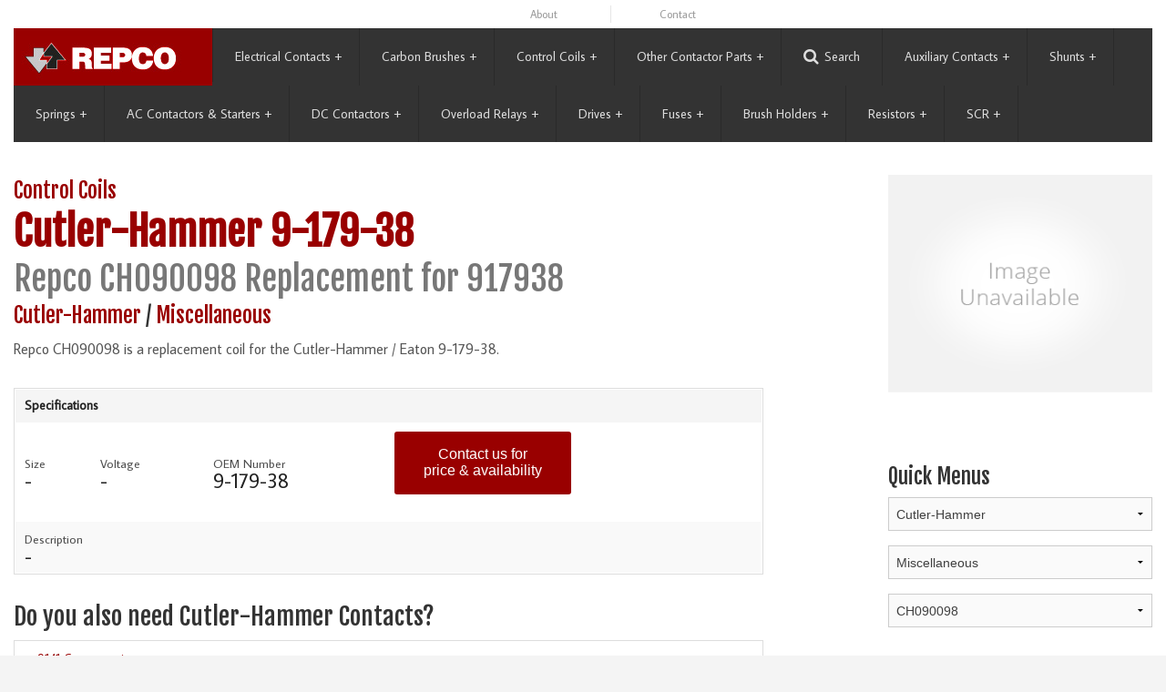

--- FILE ---
content_type: text/html
request_url: https://www.repcoinc.com/coils/CH090098-cmsd.html
body_size: 114835
content:

<!doctype html>
<html class="no-js" lang="en">
<head>
	
<meta http-equiv="X-UA-Compatible" content="IE=edge">

<meta charset="utf-8" />
<meta name="viewport" content="width=device-width, initial-scale=1.0" />
<meta name="title" content="CH090098" />
<meta name="description" content="CH090098" />
<meta name="keywords" content="CH090098" />
<meta name="Abstract" content="CH090098" />
<meta name="URL" content="https://www.repcoinc.com" />
<meta name="language" content="English" />
<meta name="reply-to" content="info@repcoinc.com" />
<meta name="document-rating" content="General" />


<LINK REL="SHORTCUT ICON" HREF="/favicon.ico">




	<title>CH090098 : Repco Inc</title>
	<!--Preloads here-->
<link rel="preconnect" href="https://fonts.gstatic.com">
<link rel="preconnect" href="https://use.fontawesome.com">

<!-- foundations 5 styles -->
<link rel="stylesheet" type="text/css" href="https://www.repcoinc.com/css/foundation.css" />
<link rel="stylesheet" type="text/css" href="https://www.repcoinc.com/css/foundation-icons/foundation-icons.css" />
<link rel="stylesheet" type="text/css" href="https://www.repcoinc.com/css/jetmenu.css" />
<link rel="stylesheet" type="text/css" href="https://www.repcoinc.com/css/app.css" />

<!-- ie fixes or warnings styles -->

<!--[if IE 7]><link rel="stylesheet" href="/_ieFixes/ie7.css" rel="stylesheet" type="text/css"><![endif]-->
<!--[if IE 8]><link rel="stylesheet" href="/_ieFixes/ie8.css" rel="stylesheet" type="text/css"><![endif]-->
<!--[if IE 9]><link rel="stylesheet" href="/_ieFixes/ie9.css" rel="stylesheet" type="text/css"><![endif]-->


<script type="text/javascript">
  WebFontConfig = {
    google: { families: [ 'Fjalla+One::latin,latin-ext', 'Average+Sans::latin,latin-ext' ] }
  };
  (function() {
    var wf = document.createElement('script');
    wf.src = ('https:' == document.location.protocol ? 'https' : 'http') +
      '://ajax.googleapis.com/ajax/libs/webfont/1/webfont.js';
    wf.type = 'text/javascript';
    wf.async = 'true';
    var s = document.getElementsByTagName('script')[0];
    s.parentNode.insertBefore(wf, s);
  })(); 
</script>

<script src="https://www.google.com/recaptcha/api.js" async defer></script>

<script src="//use.fontawesome.com/ff2cc11757.js"></script>
<!-- foundations 5 required js NEED TO MAKE SURE LAYOUT IS NOT FORCED BEFORE PAGE FULLY LOADED (Cheri 5/18/21) but moving it to incEndBody-js makes CLS twice as bad-->
<script src="https://www.repcoinc.com/js/vendor/modernizr.js"></script>

<!-- Google Tag Manager -->
<script>(function(w,d,s,l,i){w[l]=w[l]||[];w[l].push({'gtm.start':
new Date().getTime(),event:'gtm.js'});var f=d.getElementsByTagName(s)[0],
j=d.createElement(s),dl=l!='dataLayer'?'&l='+l:'';j.async=true;j.src=
'https://www.googletagmanager.com/gtm.js?id='+i+dl;f.parentNode.insertBefore(j,f);
})(window,document,'script','dataLayer','GTM-K86MVVX');</script>
<!-- End Google Tag Manager -->

<!-- google analytics universal -->
<script>
  (function(i,s,o,g,r,a,m){i['GoogleAnalyticsObject']=r;i[r]=i[r]||function(){
  (i[r].q=i[r].q||[]).push(arguments)},i[r].l=1*new Date();a=s.createElement(o),
  m=s.getElementsByTagName(o)[0];a.async=1;a.src=g;m.parentNode.insertBefore(a,m)
  })(window,document,'script','//www.google-analytics.com/analytics.js','ga');

  ga('create', 'UA-285377-1', 'auto');
  ga('require', 'displayfeatures');
  ga('send', 'pageview');
</script>
<!-- Global site tag (gtag.js) - Google Ads: 1070396636 -->
<script async src="https://www.googletagmanager.com/gtag/js?id=AW-1070396636"></script>
<script>
  window.dataLayer = window.dataLayer || [];
  function gtag(){dataLayer.push(arguments);}
  gtag('js', new Date());

  gtag('config', 'AW-1070396636');
</script>

<!-- Global site tag (gtag.js) - Google Analytics -->
<script async src="https://www.googletagmanager.com/gtag/js?id=G-WRGDZTKXE2"></script>
<script>
  window.dataLayer = window.dataLayer || [];
  function gtag(){dataLayer.push(arguments);}
  gtag('js', new Date());

  gtag('config', 'G-WRGDZTKXE2');
</script>
        <script type='text/javascript'>
            <!--
               show_info();
               function show_info()
               {
                   var wow=548;
                   var how=328;
                   var xow=(screen.width-wow)/2;
                   var yow=(screen.height-how)/2;
                   window.open("/_incFiles/_incPopUp.asp",'information','height='+how+',width='+wow+',scrollbars=0,location=0,status=0,menubar=0,toolbar=0,resizable=0,left='+xow+',top='+yow);
                   return;
               }
               -->
           </script>

</head>
<body class="bodyBackground">
	
<!-- Google Tag Manager (noscript) -->
<noscript><iframe src="https://www.googletagmanager.com/ns.html?id=GTM-K86MVVX"
height="0" width="0" style="display:none;visibility:hidden"></iframe></noscript>
<!-- End Google Tag Manager (noscript) -->

<div id="ieMsg">In order to provide the best user experience, we had to abandon support for Internet Explorer versions prior to IE9. <a href="https://browsehappy.com/" target="_blank">Upgrade your browser</a>.</div>


  
	<!-- /////////////////////////   beging content below this   ///////////////////////// -->
	
	
		<div id="top">
			
			<div class="show-for-large-up">
    <div class="row collapse">
      <div class="small-12 large-5 columns">
        
            <!-- <div id="qc-right"><a href="#qcontact" rel="leanModal" name="qcontact" class="quickContactButton">Quick Contact</a></div> -->
        
      </div>
      <div class="small-12 large-7 columns">
          <div class="upper-nav">
            <ul class="small-block-grid-5">
              <li><a href="/about">About</a></li>
              <li><a href="/contact">Contact</a></li>

            </ul>
          </div>
      </div>
    </div>
    <!-- /row -->
</div><style type="text/css">
	.jetmenu:hover { height: 100% !important; }
	.jetmenu > li > a {padding-right:24px !important;}
</style>
<div class="nav">
	
	<div id="logoAlt">
		<div class="large-12 columns">
			<div style="background: #900;">
				<center><a href="https://www.repcoinc.com/" id="logoSmall"><img src="/_common/repcologo.jpg" width="194" height="50" alt="Repco" class="center"></a></center>
			</div>
		</div>
	</div>
	
	<div class="row" id="main-nav">
		<div class="large-12 columns">
			
			<ul id="jetmenu" class="jetmenu red no-js">
				<li class="active" id="logo"><a href="https://www.repcoinc.com/"><img src="/_common/repcologo.jpg" width="194" height="50" alt="Repco is the industry-leading source for replacement electrical contacts, coils, miscellaneous contactor parts and carbon brushes"></a></li>
				<li><a href="https://www.repcoinc.com/contacts/">Electrical Contacts</a>
					<div class="megamenu full-width">
						<h5><a href="https://www.repcoinc.com/contacts/">Electrical Contacts</a></h5>
						<div class="row">
								<div class="col1"><a href="https://www.repcoinc.com/contacts/ELECTRICAL_CONTACTS_ALLEN_BRADLEY_CONTACTORS-ecmsl.html">Allen-Bradley</a></div>
							
								<div class="col1"><a href="https://www.repcoinc.com/contacts/ELECTRICAL_CONTACTS_AROMAT_CONTACTORS-ecmsl.html">Aromat</a></div>
							
								<div class="col1"><a href="https://www.repcoinc.com/contacts/ELECTRICAL_CONTACTS_ARROW_HART_CONTACTORS-ecmsl.html">Arrow Hart</a></div>
							
								<div class="col1"><a href="https://www.repcoinc.com/contacts/ELECTRICAL_CONTACTS_CONTACTORS_ABB-ecmsl.html">Asea Brown Boveri</a></div>
							
								<div class="col1"><a href="https://www.repcoinc.com/contacts/ELECTRICAL_CONTACTS_BENSHAW_CONTACTORS-ecmsl.html">Benshaw</a></div>
							
								<div class="col1"><a href="https://www.repcoinc.com/contacts/Electrical_Contacts_Clark_Contactors_Challenger-ecmsl.html">Clark/Challenger/Joslyn</a></div>
							</div><div class="row">
								<div class="col1"><a href="https://www.repcoinc.com/contacts/Electrical_Contacts_Cutler_Hammer_Contactors-ecmsl.html">Cutler-Hammer</a></div>
							
								<div class="col1"><a href="https://www.repcoinc.com/contacts/Electrical_Contact_Fuji_Contactor-ecmsl.html">Fuji</a></div>
							
								<div class="col1"><a href="https://www.repcoinc.com/contacts/Electrical_Contacts_Furnas_Contactors-ecmsl.html">Furnas</a></div>
							
								<div class="col1"><a href="https://www.repcoinc.com/contacts/Electrical_Contacts_General_Electric_Contactors_GE-ecmsl.html">General Electric</a></div>
							
								<div class="col1"><a href="https://www.repcoinc.com/contacts/Electrical_Contacts_Hubbell_Euclid_Contactors-ecmsl.html">Hubbell/Euclid</a></div>
							
								<div class="col1"><a href="https://www.repcoinc.com/contacts/Hyundai-ecmsl.html">Hyundai</a></div>
							</div><div class="row">
								<div class="col1"><a href="https://www.repcoinc.com/contacts/Electrical_Contacts_Klockner_Moeller_Contactors-ecmsl.html">Klockner-Moeller</a></div>
							
								<div class="col1"><a href="https://www.repcoinc.com/contacts/Electrical_Contacts_Mitsubishi_Contactors-ecmsl.html">Mitsubishi</a></div>
							
								<div class="col1"><a href="https://www.repcoinc.com/contacts/Electrical_Contacts_P_H_Contactors-ecmsl.html">P&H</a></div>
							
								<div class="col1"><a href="https://www.repcoinc.com/contacts/Electrical_Contacts_Rowan_ITE_Contactors-ecmsl.html">Rowan ITE</a></div>
							
								<div class="col1"><a href="https://www.repcoinc.com/contacts/Electrical_Contacts_Siemens_Contactors-ecmsl.html">Siemens</a></div>
							
								<div class="col1"><a href="https://www.repcoinc.com/contacts/Electrical_Contacts_Siemens_Allis_Contactors-ecmsl.html">Siemens-Allis</a></div>
							</div><div class="row">
								<div class="col1"><a href="https://www.repcoinc.com/contacts/Electrical_Contacts_Sprecher_Schuh_Contactors-ecmsl.html">Sprecher & Schuh (S&S)</a></div>
							
								<div class="col1"><a href="https://www.repcoinc.com/contacts/Electrical_Contacts_Square_D_Contactors-ecmsl.html">Square D/EC&M</a></div>
							
								<div class="col1"><a href="https://www.repcoinc.com/contacts/Electrical_Contacts_Starkstrom-ecmsl.html">Starkstrom</a></div>
							
								<div class="col1"><a href="https://www.repcoinc.com/contacts/Electrical_Contacts_Stromberg-ecmsl.html">Stromberg</a></div>
							
								<div class="col1"><a href="https://www.repcoinc.com/contacts/Electrical_Contacts_Telemecanique_Contactors-ecmsl.html">Telemecanique</a></div>
							
								<div class="col1"><a href="https://www.repcoinc.com/contacts/Electrical_Contacts_Ward_Leonard_Contactors-ecmsl.html">Ward Leonard</a></div>
							</div><div class="row">
								<div class="col1"><a href="https://www.repcoinc.com/contacts/Electrical_Contacts_Westinghouse_Contactors-ecmsl.html">Westinghouse</a></div>
							
                        </div>
				</li>
				<li><a href="https://www.repcoinc.com/brushes/">Carbon Brushes</a>
					<div class="megamenu full-width">
						<h5><a href="https://www.repcoinc.com/brushes/">Carbon Brushes</a> : <a href="https://www.repcoinc.com/brushes/reference.asp">Brush Reference</a></h5>
						<div class="row">
								<div class="col1"><a href="https://www.repcoinc.com/brushes/Alstom-bms.html">Alstom</a></div>
							
								<div class="col1"><a href="https://www.repcoinc.com/brushes/Carbon_Brushes_ABB_Motors-bms.html">Asea Brown Boveri</a></div>
							
								<div class="col1"><a href="https://www.repcoinc.com/brushes/Carbon_Brushes_Baldor-bms.html">Baldor</a></div>
							
								<div class="col1"><a href="https://www.repcoinc.com/brushes/Bodine-bms.html">Bodine</a></div>
							
								<div class="col1"><a href="https://www.repcoinc.com/brushes/Carbon_Brushes_Cadiz-bms.html">Cadiz</a></div>
							
								<div class="col1"><a href="https://www.repcoinc.com/brushes/Carbon_Brushes_Century-bms.html">Century</a></div>
							</div><div class="row">
								<div class="col1"><a href="https://www.repcoinc.com/brushes/Carbon_Brushes_Delco-bms.html">Delco</a></div>
							
								<div class="col1"><a href="https://www.repcoinc.com/brushes/Carbon_Brushes_Eaton_Dynamatic-bms.html">Eaton-Dynamatic</a></div>
							
								<div class="col1"><a href="https://www.repcoinc.com/brushes/Carbon_Brushes_Electric_Machinery-bms.html">Electric Machinery</a></div>
							
								<div class="col1"><a href="https://www.repcoinc.com/brushes/Carbon_Brushes_Emerson-bms.html">Emerson</a></div>
							
								<div class="col1"><a href="https://www.repcoinc.com/brushes/Carbon_Brushes_Fork_Lift_Truck-bms.html">Fork Lift Truck</a></div>
							
								<div class="col1"><a href="https://www.repcoinc.com/brushes/Fuji-bms.html">Fuji</a></div>
							</div><div class="row">
								<div class="col1"><a href="https://www.repcoinc.com/brushes/Carbon_Brushes_General_Electric_GE-bms.html">General Electric</a></div>
							
								<div class="col1"><a href="https://www.repcoinc.com/brushes/Carbon_Brushes_Gettys-bms.html">Gettys</a></div>
							
								<div class="col1"><a href="https://www.repcoinc.com/brushes/Carbon_Brushes_Imperial-bms.html">Imperial</a></div>
							
								<div class="col1"><a href="https://www.repcoinc.com/brushes/Carbon_Brushes_Indiana_General-bms.html">Indiana General</a></div>
							
								<div class="col1"><a href="https://www.repcoinc.com/brushes/Carbon_Brushes_Inland-bms.html">Inland</a></div>
							
								<div class="col1"><a href="https://www.repcoinc.com/brushes/Carbon_Brushes_Leeson-bms.html">Leeson</a></div>
							</div><div class="row">
								<div class="col1"><a href="https://www.repcoinc.com/brushes/Carbon_Brushes_Leroy_Somer-bms.html">Leroy-Somer</a></div>
							
								<div class="col1"><a href="https://www.repcoinc.com/brushes/Carbon_Brushes_Lewis_Shephard-bms.html">Lewis Shepard</a></div>
							
								<div class="col1"><a href="https://www.repcoinc.com/brushes/Carbon_Brushes_Lincoln-bms.html">Lincoln</a></div>
							
								<div class="col1"><a href="https://www.repcoinc.com/brushes/Carbon_Brushes_Louis_Allis-bms.html">Louis Allis</a></div>
							
								<div class="col1"><a href="https://www.repcoinc.com/brushes/Carbon_Brushes-bms.html">Miscellaneous</a></div>
							
								<div class="col1"><a href="https://www.repcoinc.com/brushes/Carbon_Brushes_Metric-bms.html">Miscellaneous Metric</a></div>
							</div><div class="row">
								<div class="col1"><a href="https://www.repcoinc.com/brushes/Carbon_Brushes_Northwest_Electric-bms.html">Northwest Electric</a></div>
							
								<div class="col1"><a href="https://www.repcoinc.com/brushes/Carbon_Brushes_Ohio-bms.html">Ohio</a></div>
							
								<div class="col1"><a href="https://www.repcoinc.com/brushes/Carbon_Brushes_Onan-bms.html">Onan</a></div>
							
								<div class="col1"><a href="https://www.repcoinc.com/brushes/Carbon_Brushes_P___H-bms.html">P&H</a></div>
							
								<div class="col1"><a href="https://www.repcoinc.com/brushes/Carbon_Brushes_Pacific_Scientific-bms.html">Pacific Scientific</a></div>
							
								<div class="col1"><a href="https://www.repcoinc.com/brushes/Carbon_Brushes_Reliance-bms.html">Reliance</a></div>
							</div><div class="row">
								<div class="col1"><a href="https://www.repcoinc.com/brushes/Carbon_Brushes_Reuland-bms.html">Reuland</a></div>
							
								<div class="col1"><a href="https://www.repcoinc.com/brushes/Carbon_Brushes_Siemens-bms.html">Siemens</a></div>
							
								<div class="col1"><a href="https://www.repcoinc.com/brushes/Carbon_Brushes_Tornado_Blower-bms.html">Tornado Blower</a></div>
							
								<div class="col1"><a href="https://www.repcoinc.com/brushes/Carbon_Brushes_Toyo_Denki-bms.html">Toyo Denki</a></div>
							
								<div class="col1"><a href="https://www.repcoinc.com/brushes/Carbon_Brushes_Warner_Electric_Brake-bms.html">Warner Electric Brake</a></div>
							
								<div class="col1"><a href="https://www.repcoinc.com/brushes/Carbon_Brushes_Weir-bms.html">Weir</a></div>
							</div><div class="row">
								<div class="col1"><a href="https://www.repcoinc.com/brushes/Carbon_Brushes_Westinghouse-bms.html">Westinghouse</a></div>
							  
						
					</div>
				</li>
				<li><a href="https://www.repcoinc.com/coils/">Control Coils</a>
					<div class="megamenu full-width">
						<h5><a href="https://www.repcoinc.com/coils/">Control Coils</a></h5>
                        
                        <div class="row">
                                <div class="col1"><a href="https://www.repcoinc.com/coils/Allen_Bradley-cmsl.html">Allen-Bradley</a></div>
                            
                                <div class="col1"><a href="https://www.repcoinc.com/coils/OPERATING_COILS_ASEA_BROWN_BOVERI-cmsl.html">Asea Brown Boveri</a></div>
                            
                                <div class="col1"><a href="https://www.repcoinc.com/coils/Clark_Control_Coils-cmsl.html">Clark/Challenger/Joslyn</a></div>
                            
                                <div class="col1"><a href="https://www.repcoinc.com/coils/Control_Coils_Cutler_Hammer-cmsl.html">Cutler-Hammer</a></div>
                            
                                <div class="col1"><a href="https://www.repcoinc.com/coils/Furnas-cmsl.html">Furnas</a></div>
                            
                                <div class="col1"><a href="https://www.repcoinc.com/coils/Gemco_Magnetek-cmsl.html">Gemco / Magnetek</a></div>
                            </div><div class="row">
                                <div class="col1"><a href="https://www.repcoinc.com/coils/General_Electric_Control_Coils-cmsl.html">General Electric</a></div>
                            
                                <div class="col1"><a href="https://www.repcoinc.com/coils/Siemens_Control_Coils-cmsl.html">Siemens</a></div>
                            
                                <div class="col1"><a href="https://www.repcoinc.com/coils/Square_D_Coils-cmsl.html">Square D/EC&M</a></div>
                            
                                <div class="col1"><a href="https://www.repcoinc.com/coils/OPERATING_COILS_TELEMECANIQUE-cmsl.html">Telemecanique</a></div>
                            
                                <div class="col1"><a href="https://www.repcoinc.com/coils/Control_Coils_Westinghouse-cmsl.html">Westinghouse</a></div>
                              
					</div>
				</li>
				<li><a href="https://www.repcoinc.com/other/">Other Contactor Parts</a>
					<ul class="dropdown">
                     
                     	<li>
                        	
                            
                                <a href="https://www.repcoinc.com/other/Clark_Other_Contactor_Parts-omsl.html">Clark/Challenger/Joslyn</a>
                            <ul class="dropdown">
                                            <li><a href="https://www.repcoinc.com/other/X44-Miscellaneous_Parts-oms.html">Miscellaneous Parts</a></li>
                                        </ul></li>
                     	<li>
                        	
                            
                                <a href="https://www.repcoinc.com/other/Cutler_Hammer_Other_Contactor_Parts-omsl.html">Cutler-Hammer</a>
                            <ul class="dropdown">
                                            <li><a href="https://www.repcoinc.com/other/X48-Miscellaneous_Parts-oms.html">Miscellaneous Parts</a></li>
                                        </ul></li>
                     	<li>
                        	
                            
                                <a href="https://www.repcoinc.com/other/Danfoss-omsl.html">Danfoss</a>
                            <ul class="dropdown">
                                            <li><a href="https://www.repcoinc.com/other/204-Other_Contactor_Parts__Filters-oms.html">Filters</a></li>
                                        </ul></li>
                     	<li>
                        	
                            
                                <a href="https://www.repcoinc.com/other/General_Electric__GE__Other_Contactor_Parts-omsl.html">General Electric</a>
                            <ul class="dropdown">
                                            <li><a href="https://www.repcoinc.com/other/XX1-Miscellaneous_Parts-oms.html">Miscellaneous Parts</a></li>
                                        </ul></li>
                     	<li>
                        	
                            
                                <a href="https://www.repcoinc.com/other/Square_D_Other_Contactor_Parts-omsl.html">Square D/EC&M</a>
                            <ul class="dropdown">
                                            <li><a href="https://www.repcoinc.com/other/X57-Miscellaneous_Parts-oms.html">Miscellaneous Parts</a></li>
                                        </ul></li>
                     	<li>
                        	
                            
                                <a href="https://www.repcoinc.com/other/Westinghouse_Other_Contactor_Parts-omsl.html">Westinghouse</a>
                            <ul class="dropdown">
                                            <li><a href="https://www.repcoinc.com/other/XX5-Miscellaneous_Parts-oms.html">Miscellaneous Parts</a></li>
                                        </ul></li>
					</ul>
				</li>	
                
                
                
                
                <!-- show only large and up -->
                <li id="moreNav"><a href="#">More</a>
					<ul class="dropdown">
                        <li><a href="https://www.repcoinc.com/about">About</a></li>
                        <li><a href="https://www.repcoinc.com/contact">Contact</a></li>
                          
                              <li><a href="https://www.repcoinc.com/shop/checkout1.asp?action=newacc">Register</a></li>
                              <li><a href="https://www.repcoinc.com/shop/login.asp?action=logon">Log-on</a></li>
                          
                        <li><a href="https://www.repcoinc.com/shop/cart.asp">Inquiry</a></li>
					</ul>
				</li>	
               
                
                
        <li id="searchMenuButton"><a rel="leanModal" name="searchModal" href="#searchModal"><i class="fa fa-search fa-1" ></i> Search</a></li>    
         
				
				
				<li><a href="https://www.repcoinc.com/contacts/">Auxiliary Contacts</a>
					<div class="megamenu full-width">
						<h5><a href="https://www.repcoinc.com/auxiliarycontacts/">Auxiliary Contacts</a></h5>
						<div class="row">
								<div class="col1"><a href="https://www.repcoinc.com/auxiliarycontacts/Allen_Bradley_Rockwell_Auxiliary_Contactors-acmsl.html">Allen-Bradley</a></div>
							
								<div class="col1"><a href="https://www.repcoinc.com/auxiliarycontacts/Asea_Brown_Boveri-acmsl.html">Asea Brown Boveri</a></div>
							
								<div class="col1"><a href="https://www.repcoinc.com/auxiliarycontacts/Clark_Challenger-acmsl.html">Clark/Challenger/Joslyn</a></div>
							
								<div class="col1"><a href="https://www.repcoinc.com/auxiliarycontacts/Cutler_Hammer_Auxiliary_Contactors-acmsl.html">Cutler-Hammer</a></div>
							
								<div class="col1"><a href="https://www.repcoinc.com/auxiliarycontacts/Furnas-acmsl.html">Furnas</a></div>
							
								<div class="col1"><a href="https://www.repcoinc.com/auxiliarycontacts/General_Electric-acmsl.html">General Electric</a></div>
							</div><div class="row">
								<div class="col1"><a href="https://www.repcoinc.com/auxiliarycontacts/Hubbell_Euclid-acmsl.html">Hubbell/Euclid</a></div>
							
								<div class="col1"><a href="https://www.repcoinc.com/auxiliarycontacts/Siemens-acmsl.html">Siemens</a></div>
							
								<div class="col1"><a href="https://www.repcoinc.com/auxiliarycontacts/Square_D-acmsl.html">Square D/EC&M</a></div>
							
								<div class="col1"><a href="https://www.repcoinc.com/auxiliarycontacts/Westinghouse-acmsl.html">Westinghouse</a></div>
							
					</div>
				</li>
				<li><a href="https://www.repcoinc.com/shunts/">Shunts</a>
					<div class="megamenu full-width">
						<h5><a href="https://www.repcoinc.com/shunts/">Shunts</a> </h5>
						<div class="row">
								<div class="col1"><a href="https://www.repcoinc.com/shunts/series.asp?idManufacturer=44">Clark/Challenger/Joslyn</a></div>
							
								<div class="col1"><a href="https://www.repcoinc.com/shunts/series.asp?idManufacturer=48">Cutler-Hammer</a></div>
							
								<div class="col1"><a href="https://www.repcoinc.com/shunts/series.asp?idManufacturer=1">General Electric</a></div>
							
								<div class="col1"><a href="https://www.repcoinc.com/shunts/series.asp?idManufacturer=57">Square D/EC&M</a></div>
							
								<div class="col1"><a href="https://www.repcoinc.com/shunts/series.asp?idManufacturer=5">Westinghouse</a></div>
							  
						
					</div>
				</li>
				<li><a href="https://www.repcoinc.com/springs/">Springs</a>
					<div class="megamenu full-width">
						<h5><a href="https://www.repcoinc.com/springs/">Springs</a></h5>
                        
                        <div class="row">
								<div class="col1"><a href="https://www.repcoinc.com/springs/series.asp?idManufacturer=44">Clark/Challenger/Joslyn</a></div>
                            
								<div class="col1"><a href="https://www.repcoinc.com/springs/series.asp?idManufacturer=48">Cutler-Hammer</a></div>
                            
								<div class="col1"><a href="https://www.repcoinc.com/springs/series.asp?idManufacturer=1">General Electric</a></div>
                            
								<div class="col1"><a href="https://www.repcoinc.com/springs/series.asp?idManufacturer=57">Square D/EC&M</a></div>
                            
								<div class="col1"><a href="https://www.repcoinc.com/springs/series.asp?idManufacturer=5">Westinghouse</a></div>
                              
					</div>
				</li>
	       
<li><a href="https://www.repcoinc.com/contactorsAC/">AC Contactors & Starters</a>
					<div class="megamenu full-width">
						<h5><a href="https://www.repcoinc.com/ContactorsAC/">AC Contactors & Starters</a></h5>
                        
                        <div class="row">
								<div class="col1"><a href="https://www.repcoinc.com/ContactorsAC/seriesselect.asp?idManufacturer=204">Danfoss</a></div>
								<!--<div class="col1"><a href="https://www.repcoinc.com/ContactorsAC/series.asp?idManufacturer=204">Danfoss</a></div>-->
                            
								<div class="col1"><a href="https://www.repcoinc.com/ContactorsAC/seriesselect.asp?idManufacturer=16">Siemens</a></div>
								<!--<div class="col1"><a href="https://www.repcoinc.com/ContactorsAC/series.asp?idManufacturer=16">Siemens</a></div>-->
                            
								<div class="col1"><a href="https://www.repcoinc.com/ContactorsAC/seriesselect.asp?idManufacturer=61">Telemecanique</a></div>
								<!--<div class="col1"><a href="https://www.repcoinc.com/ContactorsAC/series.asp?idManufacturer=61">Telemecanique</a></div>-->
                              
					</div>
				</li>
				<li><a href="https://www.repcoinc.com/contactorsDC/">DC Contactors</a>
					<div class="megamenu full-width">
						<h5><a href="https://www.repcoinc.com/ContactorsDC/">DC Contactors</a></h5>
                        
                        <div class="row">
								<div class="col1"><a href="https://www.repcoinc.com/ContactorsDC/seriesselect.asp?idManufacturer=45">Clark/Challenger/Joslyn</a></div>
								<!--<div class="col1"><a href="https://www.repcoinc.com/ContactorsDC/series.asp?idManufacturer=45">Clark/Challenger/Joslyn</a></div>-->
                            
								<div class="col1"><a href="https://www.repcoinc.com/ContactorsDC/seriesselect.asp?idManufacturer=48">Cutler-Hammer</a></div>
								<!--<div class="col1"><a href="https://www.repcoinc.com/ContactorsDC/series.asp?idManufacturer=48">Cutler-Hammer</a></div>-->
                            
								<div class="col1"><a href="https://www.repcoinc.com/ContactorsDC/seriesselect.asp?idManufacturer=16">Siemens</a></div>
								<!--<div class="col1"><a href="https://www.repcoinc.com/ContactorsDC/series.asp?idManufacturer=16">Siemens</a></div>-->
                              
					</div>
				</li>
 
<li><a href="https://www.repcoinc.com/overloadRelays/">Overload Relays</a>
					<div class="megamenu full-width">
						<h5><a href="https://www.repcoinc.com/overloadRelays/">Overload Relays</a></h5>
                        
                        <div class="row">
								<div class="col1"><a href="https://www.repcoinc.com/overloadRelays/seriesselect.asp?idManufacturer=16">Siemens</a></div>
                              
					</div>
				</li>
				<li><a href="https://www.repcoinc.com/drives/">Drives</a>
						<div class="megamenu full-width">
							<h5><a href="https://www.repcoinc.com/drives/">Drives</a></h5>
							
							<div class="row">
									<div class="col1"><a href="https://www.repcoinc.com/drives/seriesselect.asp?idManufacturer=204">Danfoss</a></div>
								  
						</div>
					</li>

				<li><a href="https://www.repcoinc.com/Fuses/">Fuses</a>
					<div class="megamenu full-width">
						<h5><a href="https://www.repcoinc.com/Fuses/">Fuses</a></h5>
                        
                        <div class="row">
								<div class="col1"><a href="https://www.repcoinc.com/Fuses/series.asp?idManufacturer=88">Bussmann</a></div>
                            
								<div class="col1"><a href="https://www.repcoinc.com/Fuses/series.asp?idManufacturer=199">Cooper Bussmann</a></div>
                            
								<div class="col1"><a href="https://www.repcoinc.com/Fuses/series.asp?idManufacturer=198">Cooper Power Systems</a></div>
                            
								<div class="col1"><a href="https://www.repcoinc.com/Fuses/series.asp?idManufacturer=187">Eaton</a></div>
                            
								<div class="col1"><a href="https://www.repcoinc.com/Fuses/series.asp?idManufacturer=200">Edison</a></div>
                            
								<div class="col1"><a href="https://www.repcoinc.com/Fuses/series.asp?idManufacturer=1">General Electric</a></div>
                            </div><div class="row">
								<div class="col1"><a href="https://www.repcoinc.com/Fuses/series.asp?idManufacturer=202">Littelfuse</a></div>
                            
								<div class="col1"><a href="https://www.repcoinc.com/Fuses/series.asp?idManufacturer=197">Mersen</a></div>
                            
								<div class="col1"><a href="https://www.repcoinc.com/Fuses/series.asp?idManufacturer=203">S & C Electirc</a></div>
                            
								<div class="col1"><a href="https://www.repcoinc.com/Fuses/series.asp?idManufacturer=201">SIBA</a></div>
                              
					</div>
				</li>					
				<li><a href="https://www.repcoinc.com/brushholders/">Brush Holders</a>
					<div class="megamenu full-width">
						<h5><a href="https://www.repcoinc.com/brushholders/">Brush Holders</a></h5>
                        
                        <div class="row">
								<div class="col1"><a href="https://www.repcoinc.com/brushholders/series.asp?idManufacturer=32">Allis Chalmers</a></div>
                            
								<div class="col1"><a href="https://www.repcoinc.com/brushholders/series.asp?idManufacturer=2">Baldor</a></div>
                            
								<div class="col1"><a href="https://www.repcoinc.com/brushholders/series.asp?idManufacturer=17">Century</a></div>
                            
								<div class="col1"><a href="https://www.repcoinc.com/brushholders/series.asp?idManufacturer=76">Crocker Wheeler</a></div>
                            
								<div class="col1"><a href="https://www.repcoinc.com/brushholders/series.asp?idManufacturer=75">EMD</a></div>
                            
								<div class="col1"><a href="https://www.repcoinc.com/brushholders/series.asp?idManufacturer=1">General Electric</a></div>
                            </div><div class="row">
								<div class="col1"><a href="https://www.repcoinc.com/brushholders/series.asp?idManufacturer=77">Goodman</a></div>
                            
								<div class="col1"><a href="https://www.repcoinc.com/brushholders/series.asp?idManufacturer=78">Harnishfeger</a></div>
                            
								<div class="col1"><a href="https://www.repcoinc.com/brushholders/series.asp?idManufacturer=79">Jeffrey</a></div>
                            
								<div class="col1"><a href="https://www.repcoinc.com/brushholders/series.asp?idManufacturer=80">Joy</a></div>
                            
								<div class="col1"><a href="https://www.repcoinc.com/brushholders/series.asp?idManufacturer=81">Kato</a></div>
                            
								<div class="col1"><a href="https://www.repcoinc.com/brushholders/series.asp?idManufacturer=82">Lee Norse</a></div>
                            </div><div class="row">
								<div class="col1"><a href="https://www.repcoinc.com/brushholders/series.asp?idManufacturer=15">Louis Allis</a></div>
                            
								<div class="col1"><a href="https://www.repcoinc.com/brushholders/series.asp?idManufacturer=3">Reliance</a></div>
                            
								<div class="col1"><a href="https://www.repcoinc.com/brushholders/series.asp?idManufacturer=83">Stone Safety</a></div>
                            
								<div class="col1"><a href="https://www.repcoinc.com/brushholders/series.asp?idManufacturer=84">Tin Line/Wean</a></div>
                            
								<div class="col1"><a href="https://www.repcoinc.com/brushholders/series.asp?idManufacturer=5">Westinghouse</a></div>
                              
					</div>
				</li>	
				<li><a href="https://www.repcoinc.com/resistors/">Resistors</a>
					<div class="megamenu full-width">
						<h5><a href="https://www.repcoinc.com/resistors/">Resistors</a></h5>
                        
                        <div class="row">
								<div class="col1"><a href="https://www.repcoinc.com/resistors/series.asp?idManufacturer=37">Asea Brown Boveri</a></div>
                            
								<div class="col1"><a href="https://www.repcoinc.com/resistors/series.asp?idManufacturer=46">Clark/Challenger/Joslyn</a></div>
                            
								<div class="col1"><a href="https://www.repcoinc.com/resistors/series.asp?idManufacturer=48">Cutler-Hammer</a></div>
                            
								<div class="col1"><a href="https://www.repcoinc.com/resistors/series.asp?idManufacturer=49">Fuji</a></div>
                            
								<div class="col1"><a href="https://www.repcoinc.com/resistors/series.asp?idManufacturer=1">General Electric</a></div>
                            
								<div class="col1"><a href="https://www.repcoinc.com/resistors/series.asp?idManufacturer=53">Mitsubishi</a></div>
                            </div><div class="row">
								<div class="col1"><a href="https://www.repcoinc.com/resistors/series.asp?idManufacturer=205">Omron</a></div>
                            
								<div class="col1"><a href="https://www.repcoinc.com/resistors/series.asp?idManufacturer=206">Rockwell</a></div>
                            
								<div class="col1"><a href="https://www.repcoinc.com/resistors/series.asp?idManufacturer=16">Siemens</a></div>
                            
								<div class="col1"><a href="https://www.repcoinc.com/resistors/series.asp?idManufacturer=57">Square D/EC&M</a></div>
                            
								<div class="col1"><a href="https://www.repcoinc.com/resistors/series.asp?idManufacturer=177">Toshiba</a></div>
                            
								<div class="col1"><a href="https://www.repcoinc.com/resistors/series.asp?idManufacturer=5">Westinghouse</a></div>
                            </div><div class="row">
								<div class="col1"><a href="https://www.repcoinc.com/resistors/series.asp?idManufacturer=207">Yaskawa</a></div>
                              
					</div>
				</li>
				<li><a href="https://www.repcoinc.com/SCR/">SCR</a>
					<div class="megamenu full-width">
						<h5><a href="https://www.repcoinc.com/SCR/">SCR</a></h5>
                        
                        <div class="row">
								<div class="col1"><a href="https://www.repcoinc.com/SCR/series.asp?idManufacturer=42">Allen-Bradley</a></div>
                            
								<div class="col1"><a href="https://www.repcoinc.com/SCR/series.asp?idManufacturer=32">Allis Chalmers</a></div>
                            
								<div class="col1"><a href="https://www.repcoinc.com/SCR/series.asp?idManufacturer=189">Ampex</a></div>
                            
								<div class="col1"><a href="https://www.repcoinc.com/SCR/series.asp?idManufacturer=85">Amtex</a></div>
                            
								<div class="col1"><a href="https://www.repcoinc.com/SCR/series.asp?idManufacturer=37">Asea Brown Boveri</a></div>
                            
								<div class="col1"><a href="https://www.repcoinc.com/SCR/series.asp?idManufacturer=109">Baylor</a></div>
                            </div><div class="row">
								<div class="col1"><a href="https://www.repcoinc.com/SCR/series.asp?idManufacturer=86">BBB</a></div>
                            
								<div class="col1"><a href="https://www.repcoinc.com/SCR/series.asp?idManufacturer=87">BBC</a></div>
                            
								<div class="col1"><a href="https://www.repcoinc.com/SCR/series.asp?idManufacturer=74">Benshaw</a></div>
                            
								<div class="col1"><a href="https://www.repcoinc.com/SCR/series.asp?idManufacturer=110">Boston Gear</a></div>
                            
								<div class="col1"><a href="https://www.repcoinc.com/SCR/series.asp?idManufacturer=88">Bussmann</a></div>
                            
								<div class="col1"><a href="https://www.repcoinc.com/SCR/series.asp?idManufacturer=89">Caterpillar</a></div>
                            </div><div class="row">
								<div class="col1"><a href="https://www.repcoinc.com/SCR/series.asp?idManufacturer=90">Cettys Control</a></div>
                            
								<div class="col1"><a href="https://www.repcoinc.com/SCR/series.asp?idManufacturer=91">Christie</a></div>
                            
								<div class="col1"><a href="https://www.repcoinc.com/SCR/series.asp?idManufacturer=92">Cleveland Machine</a></div>
                            
								<div class="col1"><a href="https://www.repcoinc.com/SCR/series.asp?idManufacturer=93">CMC</a></div>
                            
								<div class="col1"><a href="https://www.repcoinc.com/SCR/series.asp?idManufacturer=94">Continental</a></div>
                            
								<div class="col1"><a href="https://www.repcoinc.com/SCR/series.asp?idManufacturer=95">Crydom</a></div>
                            </div><div class="row">
								<div class="col1"><a href="https://www.repcoinc.com/SCR/series.asp?idManufacturer=96">Cybrerex</a></div>
                            
								<div class="col1"><a href="https://www.repcoinc.com/SCR/series.asp?idManufacturer=20">Delco</a></div>
                            
								<div class="col1"><a href="https://www.repcoinc.com/SCR/series.asp?idManufacturer=97">Diamerter</a></div>
                            
								<div class="col1"><a href="https://www.repcoinc.com/SCR/series.asp?idManufacturer=98">Douglas Ranall</a></div>
                            
								<div class="col1"><a href="https://www.repcoinc.com/SCR/series.asp?idManufacturer=99">Dupont</a></div>
                            
								<div class="col1"><a href="https://www.repcoinc.com/SCR/series.asp?idManufacturer=111">Dynamatic</a></div>
                            </div><div class="row">
								<div class="col1"><a href="https://www.repcoinc.com/SCR/series.asp?idManufacturer=100">Dynopower</a></div>
                            
								<div class="col1"><a href="https://www.repcoinc.com/SCR/series.asp?idManufacturer=187">Eaton</a></div>
                            
								<div class="col1"><a href="https://www.repcoinc.com/SCR/series.asp?idManufacturer=194">EDAL</a></div>
                            
								<div class="col1"><a href="https://www.repcoinc.com/SCR/series.asp?idManufacturer=21">Electric Machinery</a></div>
                            
								<div class="col1"><a href="https://www.repcoinc.com/SCR/series.asp?idManufacturer=101">Elevator</a></div>
                            
								<div class="col1"><a href="https://www.repcoinc.com/SCR/series.asp?idManufacturer=75">EMD</a></div>
                            </div><div class="row">
								<div class="col1"><a href="https://www.repcoinc.com/SCR/series.asp?idManufacturer=6">Emerson</a></div>
                            
								<div class="col1"><a href="https://www.repcoinc.com/SCR/series.asp?idManufacturer=102">EPI Merlin Corin</a></div>
                            
								<div class="col1"><a href="https://www.repcoinc.com/SCR/series.asp?idManufacturer=103">Eupec</a></div>
                            
								<div class="col1"><a href="https://www.repcoinc.com/SCR/series.asp?idManufacturer=104">Eupec/Infineon</a></div>
                            
								<div class="col1"><a href="https://www.repcoinc.com/SCR/series.asp?idManufacturer=105">Exide</a></div>
                            
								<div class="col1"><a href="https://www.repcoinc.com/SCR/series.asp?idManufacturer=112">Fast</a></div>
                            </div><div class="row">
								<div class="col1"><a href="https://www.repcoinc.com/SCR/series.asp?idManufacturer=106">Fincor</a></div>
                            
								<div class="col1"><a href="https://www.repcoinc.com/SCR/series.asp?idManufacturer=195">Flag</a></div>
                            
								<div class="col1"><a href="https://www.repcoinc.com/SCR/series.asp?idManufacturer=196">Flex</a></div>
                            
								<div class="col1"><a href="https://www.repcoinc.com/SCR/series.asp?idManufacturer=107">FMC</a></div>
                            
								<div class="col1"><a href="https://www.repcoinc.com/SCR/series.asp?idManufacturer=49">Fuji</a></div>
                            
								<div class="col1"><a href="https://www.repcoinc.com/SCR/series.asp?idManufacturer=190">Geddes Drive</a></div>
                            </div><div class="row">
								<div class="col1"><a href="https://www.repcoinc.com/SCR/series.asp?idManufacturer=1">General Electric</a></div>
                            
								<div class="col1"><a href="https://www.repcoinc.com/SCR/series.asp?idManufacturer=108">General Electric / PRX</a></div>
                            
								<div class="col1"><a href="https://www.repcoinc.com/SCR/series.asp?idManufacturer=114">Gentron</a></div>
                            
								<div class="col1"><a href="https://www.repcoinc.com/SCR/series.asp?idManufacturer=115">Grayhill</a></div>
                            
								<div class="col1"><a href="https://www.repcoinc.com/SCR/series.asp?idManufacturer=116">Hampton</a></div>
                            
								<div class="col1"><a href="https://www.repcoinc.com/SCR/series.asp?idManufacturer=117">HDR</a></div>
                            </div><div class="row">
								<div class="col1"><a href="https://www.repcoinc.com/SCR/series.asp?idManufacturer=118">Hitachi</a></div>
                            
								<div class="col1"><a href="https://www.repcoinc.com/SCR/series.asp?idManufacturer=119">Hobart</a></div>
                            
								<div class="col1"><a href="https://www.repcoinc.com/SCR/series.asp?idManufacturer=120">Honeywell</a></div>
                            
								<div class="col1"><a href="https://www.repcoinc.com/SCR/series.asp?idManufacturer=121">Hughes Air Craft</a></div>
                            
								<div class="col1"><a href="https://www.repcoinc.com/SCR/series.asp?idManufacturer=122">IGBT</a></div>
                            
								<div class="col1"><a href="https://www.repcoinc.com/SCR/series.asp?idManufacturer=123">Inductotherm</a></div>
                            </div><div class="row">
								<div class="col1"><a href="https://www.repcoinc.com/SCR/series.asp?idManufacturer=124">IPS</a></div>
                            
								<div class="col1"><a href="https://www.repcoinc.com/SCR/series.asp?idManufacturer=188">IR</a></div>
                            
								<div class="col1"><a href="https://www.repcoinc.com/SCR/series.asp?idManufacturer=126">IR Japan</a></div>
                            
								<div class="col1"><a href="https://www.repcoinc.com/SCR/series.asp?idManufacturer=127">IR/Vishay</a></div>
                            
								<div class="col1"><a href="https://www.repcoinc.com/SCR/series.asp?idManufacturer=128">IRCI / LINSING</a></div>
                            
								<div class="col1"><a href="https://www.repcoinc.com/SCR/series.asp?idManufacturer=129">ITT Charger</a></div>
                            </div><div class="row">
								<div class="col1"><a href="https://www.repcoinc.com/SCR/series.asp?idManufacturer=130">IXYS/Westcode</a></div>
                            
								<div class="col1"><a href="https://www.repcoinc.com/SCR/series.asp?idManufacturer=131">Kato Engineering</a></div>
                            
								<div class="col1"><a href="https://www.repcoinc.com/SCR/series.asp?idManufacturer=132">KDS Control</a></div>
                            
								<div class="col1"><a href="https://www.repcoinc.com/SCR/series.asp?idManufacturer=133">Leads</a></div>
                            
								<div class="col1"><a href="https://www.repcoinc.com/SCR/series.asp?idManufacturer=134">Liebert</a></div>
                            
								<div class="col1"><a href="https://www.repcoinc.com/SCR/series.asp?idManufacturer=191">Lincoin</a></div>
                            </div><div class="row">
								<div class="col1"><a href="https://www.repcoinc.com/SCR/series.asp?idManufacturer=135">Lindy</a></div>
                            
								<div class="col1"><a href="https://www.repcoinc.com/SCR/series.asp?idManufacturer=15">Louis Allis</a></div>
                            
								<div class="col1"><a href="https://www.repcoinc.com/SCR/series.asp?idManufacturer=136">LTech</a></div>
                            
								<div class="col1"><a href="https://www.repcoinc.com/SCR/series.asp?idManufacturer=137">Marathon</a></div>
                            
								<div class="col1"><a href="https://www.repcoinc.com/SCR/series.asp?idManufacturer=138">Marconi</a></div>
                            
								<div class="col1"><a href="https://www.repcoinc.com/SCR/series.asp?idManufacturer=139">Miller</a></div>
                            </div><div class="row">
								<div class="col1"><a href="https://www.repcoinc.com/SCR/series.asp?idManufacturer=140">Miller Welling</a></div>
                            
								<div class="col1"><a href="https://www.repcoinc.com/SCR/series.asp?idManufacturer=53">Mitsubishi</a></div>
                            
								<div class="col1"><a href="https://www.repcoinc.com/SCR/series.asp?idManufacturer=141">MSC</a></div>
                            
								<div class="col1"><a href="https://www.repcoinc.com/SCR/series.asp?idManufacturer=142">National</a></div>
                            
								<div class="col1"><a href="https://www.repcoinc.com/SCR/series.asp?idManufacturer=143">Nihon</a></div>
                            
								<div class="col1"><a href="https://www.repcoinc.com/SCR/series.asp?idManufacturer=144">North Electric</a></div>
                            </div><div class="row">
								<div class="col1"><a href="https://www.repcoinc.com/SCR/series.asp?idManufacturer=145">NTE</a></div>
                            
								<div class="col1"><a href="https://www.repcoinc.com/SCR/series.asp?idManufacturer=26">Onan</a></div>
                            
								<div class="col1"><a href="https://www.repcoinc.com/SCR/series.asp?idManufacturer=12">P&H</a></div>
                            
								<div class="col1"><a href="https://www.repcoinc.com/SCR/series.asp?idManufacturer=146">Pemco</a></div>
                            
								<div class="col1"><a href="https://www.repcoinc.com/SCR/series.asp?idManufacturer=147">Phasetronics</a></div>
                            
								<div class="col1"><a href="https://www.repcoinc.com/SCR/series.asp?idManufacturer=148">Pillar</a></div>
                            </div><div class="row">
								<div class="col1"><a href="https://www.repcoinc.com/SCR/series.asp?idManufacturer=149">Poseico</a></div>
                            
								<div class="col1"><a href="https://www.repcoinc.com/SCR/series.asp?idManufacturer=150">Powerex</a></div>
                            
								<div class="col1"><a href="https://www.repcoinc.com/SCR/series.asp?idManufacturer=151">Powerex / Mitsubishi</a></div>
                            
								<div class="col1"><a href="https://www.repcoinc.com/SCR/series.asp?idManufacturer=152">PPS</a></div>
                            
								<div class="col1"><a href="https://www.repcoinc.com/SCR/series.asp?idManufacturer=153">PRX</a></div>
                            
								<div class="col1"><a href="https://www.repcoinc.com/SCR/series.asp?idManufacturer=154">PSI</a></div>
                            </div><div class="row">
								<div class="col1"><a href="https://www.repcoinc.com/SCR/series.asp?idManufacturer=155">Ramm</a></div>
                            
								<div class="col1"><a href="https://www.repcoinc.com/SCR/series.asp?idManufacturer=156">Rapid</a></div>
                            
								<div class="col1"><a href="https://www.repcoinc.com/SCR/series.asp?idManufacturer=157">Raymond</a></div>
                            
								<div class="col1"><a href="https://www.repcoinc.com/SCR/series.asp?idManufacturer=3">Reliance</a></div>
                            
								<div class="col1"><a href="https://www.repcoinc.com/SCR/series.asp?idManufacturer=192">Rentron</a></div>
                            
								<div class="col1"><a href="https://www.repcoinc.com/SCR/series.asp?idManufacturer=158">Repco</a></div>
                            </div><div class="row">
								<div class="col1"><a href="https://www.repcoinc.com/SCR/series.asp?idManufacturer=35">Reuland</a></div>
                            
								<div class="col1"><a href="https://www.repcoinc.com/SCR/series.asp?idManufacturer=159">Ro-Bin</a></div>
                            
								<div class="col1"><a href="https://www.repcoinc.com/SCR/series.asp?idManufacturer=160">Robicon</a></div>
                            
								<div class="col1"><a href="https://www.repcoinc.com/SCR/series.asp?idManufacturer=161">Rosshill</a></div>
                            
								<div class="col1"><a href="https://www.repcoinc.com/SCR/series.asp?idManufacturer=162">Ruttonsha</a></div>
                            
								<div class="col1"><a href="https://www.repcoinc.com/SCR/series.asp?idManufacturer=163">Saftronic</a></div>
                            </div><div class="row">
								<div class="col1"><a href="https://www.repcoinc.com/SCR/series.asp?idManufacturer=164">Sanrex</a></div>
                            
								<div class="col1"><a href="https://www.repcoinc.com/SCR/series.asp?idManufacturer=165">SCI</a></div>
                            
								<div class="col1"><a href="https://www.repcoinc.com/SCR/series.asp?idManufacturer=166">Semikron</a></div>
                            
								<div class="col1"><a href="https://www.repcoinc.com/SCR/series.asp?idManufacturer=167">Sevcon</a></div>
                            
								<div class="col1"><a href="https://www.repcoinc.com/SCR/series.asp?idManufacturer=16">Siemens</a></div>
                            
								<div class="col1"><a href="https://www.repcoinc.com/SCR/series.asp?idManufacturer=168">Solid State Control</a></div>
                            </div><div class="row">
								<div class="col1"><a href="https://www.repcoinc.com/SCR/series.asp?idManufacturer=169">SPC</a></div>
                            
								<div class="col1"><a href="https://www.repcoinc.com/SCR/series.asp?idManufacturer=57">Square D/EC&M</a></div>
                            
								<div class="col1"><a href="https://www.repcoinc.com/SCR/series.asp?idManufacturer=170">St Semis</a></div>
                            
								<div class="col1"><a href="https://www.repcoinc.com/SCR/series.asp?idManufacturer=171">Starks / Tarzan</a></div>
                            
								<div class="col1"><a href="https://www.repcoinc.com/SCR/series.asp?idManufacturer=172">SWEO</a></div>
                            
								<div class="col1"><a href="https://www.repcoinc.com/SCR/series.asp?idManufacturer=173">Swinded</a></div>
                            </div><div class="row">
								<div class="col1"><a href="https://www.repcoinc.com/SCR/series.asp?idManufacturer=174">Thermatool</a></div>
                            
								<div class="col1"><a href="https://www.repcoinc.com/SCR/series.asp?idManufacturer=175">Tocco</a></div>
                            
								<div class="col1"><a href="https://www.repcoinc.com/SCR/series.asp?idManufacturer=176">Tocco / Ajax</a></div>
                            
								<div class="col1"><a href="https://www.repcoinc.com/SCR/series.asp?idManufacturer=177">Toshiba</a></div>
                            
								<div class="col1"><a href="https://www.repcoinc.com/SCR/series.asp?idManufacturer=193">Trigon</a></div>
                            
								<div class="col1"><a href="https://www.repcoinc.com/SCR/series.asp?idManufacturer=178">Tyco</a></div>
                            </div><div class="row">
								<div class="col1"><a href="https://www.repcoinc.com/SCR/series.asp?idManufacturer=179">Udilyte</a></div>
                            
								<div class="col1"><a href="https://www.repcoinc.com/SCR/series.asp?idManufacturer=180">Unico</a></div>
                            
								<div class="col1"><a href="https://www.repcoinc.com/SCR/series.asp?idManufacturer=181">Upec / Infineon</a></div>
                            
								<div class="col1"><a href="https://www.repcoinc.com/SCR/series.asp?idManufacturer=182">Vectrol</a></div>
                            
								<div class="col1"><a href="https://www.repcoinc.com/SCR/series.asp?idManufacturer=183">Welder</a></div>
                            
								<div class="col1"><a href="https://www.repcoinc.com/SCR/series.asp?idManufacturer=184">Westcode</a></div>
                            </div><div class="row">
								<div class="col1"><a href="https://www.repcoinc.com/SCR/series.asp?idManufacturer=185">Westcode / IXYS</a></div>
                            
								<div class="col1"><a href="https://www.repcoinc.com/SCR/series.asp?idManufacturer=186">Western Electric</a></div>
                            
								<div class="col1"><a href="https://www.repcoinc.com/SCR/series.asp?idManufacturer=5">Westinghouse</a></div>
                              
					</div>
				</li>
                <!-- show only large and up -->
                <li id="moreNav"><a href="#">More</a>
					<ul class="dropdown">
                        <li><a href="https://www.repcoinc.com/about">About</a></li>
                        <li><a href="https://www.repcoinc.com/contact">Contact</a></li>
                          
                              <li><a href="https://www.repcoinc.com/shop/checkout1.asp?action=newacc">Register</a></li>
                              <li><a href="https://www.repcoinc.com/shop/login.asp?action=logon">Log-on</a></li>
                          
                        <li><a href="https://www.repcoinc.com/shop/cart.asp">Inquiry</a></li>
					</ul>
				</li>	
               
                
                
        <li></li>    
				
			</ul>
			
		</div>
	</div><!-- /row -->
</div><!-- /nav --><!--Bad Image ID-->
            	
		</div><!-- /#top -->
		
		<div id="middle">
			
            
            
            <div class="row">
				<div class="small-12 large-8 columns">
					
					<h4><a href="/coils/">Control Coils</a></h4>

             
             
             
            <h1 class="tight-head"><strong>
	             
					<a href="/coils/Control_Coils_Cutler_Hammer-cmsl.html">Cutler-Hammer</a>
				 <span class="red">9-179-38</span></strong>
			</h1>
			
			<h2 class="tight-head light-gray">Repco CH090098 Replacement for 917938</h2>
        	
            
            
            
            
             <h4>
			 	
					<a href="/coils/Control_Coils_Cutler_Hammer-cmsl.html">Cutler-Hammer</a>
				
				/
				
					<a href="/coils/Cutler_Hammer_Eaton_Miscellaneous_Series_Control_Coils-cms.html">Miscellaneous</a>
				
			 </h4>
			 
            
            
           
                
        
              
               <div class="text-fix"> Repco  CH090098 is a replacement coil for the Cutler-Hammer / Eaton 9-179-38. </div>
               
               
          <table width="100%" border="0" cellspacing="1" cellpadding="0" class="details">
			<thead>
            <tr>
              <td colspan="5">Specifications</td></tr>
            </thead>
            
            
            <tbody>
            <tr>
              <td class="width85"><label>Size</label>-</td>
              <td><label>Voltage</label>-</td>
              <td class="nowrap"><label>OEM Number</label>9-179-38</td>
                
                <td><a href="#qcontact" rel="leanModal" name="qcontact" class="button radius">Contact us for<br /> price & availability</a></td>
                
              </tr>
			<tr>
				<td colspan="4"><label>Description</label>-</td>
			</tr>
            </tbody>
          </table>
          
        
        <div class="addItem">
        
<!--<a href="#qcontact" rel="leanModal" name="qcontact" class="button radius">Quick Contact <i class="step fi-at-sign size-16"></i></a>-->
              
      </div>
      
      
        
        		
			  <div class="text-fix">  </div>

<div class="relatedItems">              

                
                  
              <h3 class="related">Do you also need Cutler-Hammer Contacts?</h3>
        <table width="100%" border="0" cellspacing="1" cellpadding="0" class="listTable">
                 <tbody>
                 
                  <tr>
                    <td class="odd"><img src="/_common/dataArrow.gif" width="10" height="9" />
					
						<a href="/contacts/Electrical_Contacts_Cutler_Hammer_9141_Compensators-ecms.html">9141 Compensators</a>
					
					
					
					</td>
                  </tr>
       
                  <tr>
                    <td class="even"><img src="/_common/dataArrow.gif" width="10" height="9" />
					
						<a href="/contacts/Electrical_Contacts_Cutler_Hammer_Citation_Line_A1-ecms.html">A1 - Citation Line</a>
					
					
					
					</td>
                  </tr>
       
                  <tr>
                    <td class="odd"><img src="/_common/dataArrow.gif" width="10" height="9" />
					
						<a href="/contacts/Electrical_Contacts_Cutler_Hammer_B1-ecms.html">B1</a>
					
					
					
					</td>
                  </tr>
       
                  <tr>
                    <td class="even"><img src="/_common/dataArrow.gif" width="10" height="9" />
					
						<a href="/contacts/Electrical_Contacts_Cutler_Hammer-ecms.html">CH-MISC</a>
					
					
					
					</td>
                  </tr>
       
                  <tr>
                    <td class="odd"><img src="/_common/dataArrow.gif" width="10" height="9" />
					
						<a href="/contacts/Electrical_Contacts_Cutler_Hammer_DC_Contactors-ecms.html">DC Contactors</a>
					
					
					
					</td>
                  </tr>
       
                  <tr>
                    <td class="even"><img src="/_common/dataArrow.gif" width="10" height="9" />
					
						<a href="/contacts/Electrical_Contacts_Cutler_Hammer_Freedom_Series-ecms.html">Freedom</a>
					
					
					
					</td>
                  </tr>
       
                  <tr>
                    <td class="odd"><img src="/_common/dataArrow.gif" width="10" height="9" />
					
						<a href="/contacts/Electrical_Contacts_Cutler_Hammer_Old_Style-ecms.html">Old Style</a>
					
					
					
					</td>
                  </tr>
       
                  <tr>
                    <td class="even"><img src="/_common/dataArrow.gif" width="10" height="9" />
					
						<a href="/contacts/Electrical_Contacts_Cutler_Hammer_XT_Series-ecms.html">XT</a>
					
					
					
					</td>
                  </tr>
       			
</tbody>	
                </table>
                
                </div>               
     
     
     
     
     
     
     
     
     <div class="mfgList">
 	<h4><a href="/coils/">Additional Control Coil Manufacturers</a></h4>
              <ul class="small-block-grid-1 medium-block-grid-2 large-block-grid-3">
                
                    <li>
					
						<a href="/coils/Allen_Bradley-cmsl.html">Allen-Bradley</a>
					
                    <li>
					
						<a href="/coils/OPERATING_COILS_ASEA_BROWN_BOVERI-cmsl.html">Asea Brown Boveri</a>
					<div class="clear-both"></div>
                    <li>
					
						<a href="/coils/Clark_Control_Coils-cmsl.html">Clark/Challenger/Joslyn</a>
					
                    <li>
					
						<a href="/coils/Control_Coils_Cutler_Hammer-cmsl.html">Cutler-Hammer</a>
					<div class="clear-both"></div>
                    <li>
					
						<a href="/coils/Furnas-cmsl.html">Furnas</a>
					
                    <li>
					
						<a href="/coils/Gemco_Magnetek-cmsl.html">Gemco / Magnetek</a>
					<div class="clear-both"></div>
                    <li>
					
						<a href="/coils/General_Electric_Control_Coils-cmsl.html">General Electric</a>
					
                    <li>
					
						<a href="/coils/Siemens_Control_Coils-cmsl.html">Siemens</a>
					<div class="clear-both"></div>
                    <li>
					
						<a href="/coils/Square_D_Coils-cmsl.html">Square D/EC&M</a>
					
                    <li>
					
						<a href="/coils/OPERATING_COILS_TELEMECANIQUE-cmsl.html">Telemecanique</a>
					<div class="clear-both"></div>
                    <li>
					
						<a href="/coils/Control_Coils_Westinghouse-cmsl.html">Westinghouse</a>
					
                </ul>
            
</div>
     
     
     
     
					
				</div>
                <div class="small-12 large-1 columns"></div>
                <div class="small-12 large-3 columns">
                
                		
					
					 <img src="imgUnavailable.gif" alt="Image Unavailable" class="wborder-detail" />
					
					
<br /><br />
<h4>Quick Menus</h4>

<div class="row">
    <div class="small-12 large-12 columns">
      <form action="/coils/seriesselect.asp" method="post" name="quickOEM" class="myForm">
        <select name="idManufacturer" class="editSelect" id="idManufacturer" onchange="this.form.submit();">
          <option value="">-- Quick OEM --</option>
           
			  <option  value="42" >Allen-Bradley</option>
			 
			  <option  value="37" >Asea Brown Boveri</option>
			 
			  <option  value="44" >Clark/Challenger/Joslyn</option>
			 
			  <option  value="48"  selected="selected" >Cutler-Hammer</option>
			 
			  <option  value="50" >Furnas</option>
			 
			  <option  value="72" >Gemco / Magnetek</option>
			 
			  <option  value="1" >General Electric</option>
			 
			  <option  value="16" >Siemens</option>
			 
			  <option  value="57" >Square D/EC&M</option>
			 
			  <option  value="61" >Telemecanique</option>
			 
			  <option  value="5" >Westinghouse</option>
			 
        </select>
          </form>
    </div>
</div><!-- /row -->

<div class="row">
    <div class="small-12 large-12 columns">
    <form action="/coils/series.asp" method="post" name="quickSeries" class="myForm">
        <select name="mfgs_id"id="mfgs_id"  size="1" class="editSelect" onChange="this.form.submit();">
          <option value="">-- Quick Series --</option>
           
		  <option value="20" >A1 - Citation Line</option>
		 
		  <option value="141"  selected="selected" >Miscellaneous</option>
		 
        </select>
        <input type="hidden" name="idManufacturer" value="48" />
      </form>
    </div>
</div><!-- /row -->

<div class="row">
    <div class="small-12 large-12 columns">
     <form action="/coils/details.asp" method="post" name="quickProduct" class="myForm">
       <select name="idproduct"id="idproduct"  size="1" class="editSelect" onChange="if(this.value !=''){this.form.submit()};">
          <option value="">-- Quick Product --</option>
          
          <option value="19950" >CH090001</option>
          
          <option value="19951" >CH090002</option>
          
          <option value="19952" >CH090003</option>
          
          <option value="19953" >CH090004</option>
          
          <option value="19954" >CH090005</option>
          
          <option value="19955" >CH090006</option>
          
          <option value="19956" >CH090007</option>
          
          <option value="19957" >CH090008</option>
          
          <option value="19958" >CH090009</option>
          
          <option value="19959" >CH090010</option>
          
          <option value="19960" >CH090011</option>
          
          <option value="19961" >CH090012</option>
          
          <option value="19962" >CH090013</option>
          
          <option value="19963" >CH090014</option>
          
          <option value="19964" >CH090015</option>
          
          <option value="19965" >CH090016</option>
          
          <option value="19966" >CH090017</option>
          
          <option value="19967" >CH090018</option>
          
          <option value="19968" >CH090019</option>
          
          <option value="19969" >CH090020</option>
          
          <option value="19970" >CH090021</option>
          
          <option value="19971" >CH090022</option>
          
          <option value="19972" >CH090023</option>
          
          <option value="19973" >CH090024</option>
          
          <option value="19974" >CH090025</option>
          
          <option value="19975" >CH090026</option>
          
          <option value="19976" >CH090027</option>
          
          <option value="19977" >CH090028</option>
          
          <option value="19978" >CH090029</option>
          
          <option value="19979" >CH090030</option>
          
          <option value="19980" >CH090031</option>
          
          <option value="19981" >CH090032</option>
          
          <option value="19982" >CH090033</option>
          
          <option value="19983" >CH090034</option>
          
          <option value="19984" >CH090035</option>
          
          <option value="19985" >CH090036</option>
          
          <option value="19986" >CH090037</option>
          
          <option value="19987" >CH090038</option>
          
          <option value="19988" >CH090039</option>
          
          <option value="19989" >CH090040</option>
          
          <option value="19990" >CH090041</option>
          
          <option value="19991" >CH090042</option>
          
          <option value="19994" >CH090045</option>
          
          <option value="19995" >CH090046</option>
          
          <option value="19996" >CH090047</option>
          
          <option value="19997" >CH090048</option>
          
          <option value="19998" >CH090049</option>
          
          <option value="19999" >CH090050</option>
          
          <option value="20000" >CH090051</option>
          
          <option value="20002" >CH090053</option>
          
          <option value="20003" >CH090054</option>
          
          <option value="20004" >CH090055</option>
          
          <option value="20005" >CH090056</option>
          
          <option value="20006" >CH090057</option>
          
          <option value="20007" >CH090058</option>
          
          <option value="20008" >CH090059</option>
          
          <option value="20009" >CH090060</option>
          
          <option value="20010" >CH090061</option>
          
          <option value="20011" >CH090062</option>
          
          <option value="20012" >CH090063</option>
          
          <option value="20013" >CH090064</option>
          
          <option value="20014" >CH090065</option>
          
          <option value="20015" >CH090066</option>
          
          <option value="20016" >CH090067</option>
          
          <option value="20017" >CH090068</option>
          
          <option value="20018" >CH090069</option>
          
          <option value="20019" >CH090070</option>
          
          <option value="20020" >CH090071</option>
          
          <option value="20021" >CH090072</option>
          
          <option value="20022" >CH090073</option>
          
          <option value="20023" >CH090074</option>
          
          <option value="20025" >CH090076</option>
          
          <option value="20026" >CH090077</option>
          
          <option value="20027" >CH090078</option>
          
          <option value="20031" >CH090082</option>
          
          <option value="20033" >CH090084</option>
          
          <option value="20034" >CH090085</option>
          
          <option value="20035" >CH090086</option>
          
          <option value="20036" >CH090087</option>
          
          <option value="20037" >CH090088</option>
          
          <option value="20038" >CH090089</option>
          
          <option value="20040" >CH090091</option>
          
          <option value="20041" >CH090092</option>
          
          <option value="20042" >CH090093</option>
          
          <option value="20043" >CH090094</option>
          
          <option value="20044" >CH090095</option>
          
          <option value="20045" >CH090096</option>
          
          <option value="20046" >CH090097</option>
          
          <option value="20047"  selected="selected" >CH090098</option>
          
          <option value="20048" >CH090099</option>
          
          <option value="20049" >CH090100</option>
          
          <option value="20050" >CH090101</option>
          
          <option value="20051" >CH090102</option>
          
          <option value="20052" >CH090103</option>
          
          <option value="20053" >CH090104</option>
          
          <option value="20054" >CH090105</option>
          
          <option value="20055" >CH090106</option>
          
          <option value="20056" >CH090107</option>
          
          <option value="20057" >CH090108</option>
          
          <option value="20059" >CH090110</option>
          
          <option value="20060" >CH090111</option>
          
          <option value="20061" >CH090112</option>
          
          <option value="20062" >CH090113</option>
          
          <option value="20063" >CH090114</option>
          
          <option value="20064" >CH090115</option>
          
          <option value="20065" >CH090116</option>
          
          <option value="20066" >CH090117</option>
          
          <option value="20067" >CH090118</option>
          
          <option value="20068" >CH090119</option>
          
          <option value="20069" >CH090120</option>
          
          <option value="20070" >CH090123</option>
          
          <option value="20071" >CH090124</option>
          
          <option value="20072" >CH090125</option>
          
          <option value="20073" >CH090126</option>
          
          <option value="20074" >CH090127</option>
          
          <option value="20075" >CH090128</option>
          
          <option value="20076" >CH090129</option>
          
          <option value="20077" >CH090130</option>
          
          <option value="20078" >CH090131</option>
          
          <option value="20080" >CH090133</option>
          
          <option value="20081" >CH090134</option>
          
          <option value="20082" >CH090135</option>
          
          <option value="20083" >CH090136</option>
          
          <option value="20084" >CH090137</option>
          
          <option value="20085" >CH090138</option>
          
          <option value="20086" >CH090139</option>
          
          <option value="20088" >CH090141</option>
          
          <option value="20089" >CH090142</option>
          
          <option value="20090" >CH090143</option>
          
          <option value="20091" >CH090144</option>
          
          <option value="20092" >CH090145</option>
          
          <option value="20093" >CH090146</option>
          
          <option value="20094" >CH090147</option>
          
          <option value="20095" >CH090148</option>
          
          <option value="20096" >CH090149</option>
          
          <option value="20097" >CH090150</option>
          
          <option value="20098" >CH090151</option>
          
          <option value="20099" >CH090152</option>
          
          <option value="20100" >CH090153</option>
          
          <option value="20101" >CH090154</option>
          
          <option value="20102" >CH090155</option>
          
          <option value="20103" >CH090156</option>
          
          <option value="20104" >CH090157</option>
          
          <option value="20105" >CH090158</option>
          
          <option value="20106" >CH090159</option>
          
          <option value="20107" >CH090160</option>
          
          <option value="20108" >CH090161</option>
          
          <option value="20109" >CH090162</option>
          
          <option value="20110" >CH090163</option>
          
          <option value="20112" >CH090165</option>
          
          <option value="20113" >CH090166</option>
          
          <option value="20115" >CH090168</option>
          
          <option value="20116" >CH090169</option>
          
          <option value="20117" >CH090170</option>
          
          <option value="20118" >CH090171</option>
          
          <option value="20119" >CH090172</option>
          
          <option value="20120" >CH090173</option>
          
          <option value="20121" >CH090174</option>
          
          <option value="20122" >CH090175</option>
          
          <option value="20123" >CH090176</option>
          
          <option value="20125" >CH090178</option>
          
          <option value="20126" >CH090179</option>
          
          <option value="20127" >CH090180</option>
          
          <option value="20128" >CH090181</option>
          
          <option value="20129" >CH090182</option>
          
          <option value="20130" >CH090183</option>
          
          <option value="20132" >CH090185</option>
          
          <option value="20133" >CH090186</option>
          
          <option value="20135" >CH090188</option>
          
          <option value="20136" >CH090189</option>
          
          <option value="20137" >CH090190</option>
          
          <option value="20138" >CH090191</option>
          
          <option value="20139" >CH090192</option>
          
          <option value="20140" >CH090193</option>
          
          <option value="20141" >CH090194</option>
          
          <option value="20142" >CH090195</option>
          
          <option value="20143" >CH090196</option>
          
          <option value="20144" >CH090197</option>
          
          <option value="20145" >CH090198</option>
          
          <option value="20146" >CH090199</option>
          
          <option value="20147" >CH090200</option>
          
          <option value="20148" >CH090201</option>
          
          <option value="20149" >CH090202</option>
          
          <option value="20150" >CH090203</option>
          
          <option value="20151" >CH090204</option>
          
          <option value="20152" >CH090205</option>
          
          <option value="20153" >CH090206</option>
          
          <option value="20154" >CH090207</option>
          
          <option value="20155" >CH090208</option>
          
          <option value="20156" >CH090209</option>
          
          <option value="20157" >CH090210</option>
          
          <option value="20158" >CH090211</option>
          
          <option value="20159" >CH090212</option>
          
          <option value="20160" >CH090213</option>
          
          <option value="20161" >CH090214</option>
          
          <option value="20162" >CH090215</option>
          
          <option value="20163" >CH090216</option>
          
          <option value="20164" >CH090217</option>
          
          <option value="20165" >CH090218</option>
          
          <option value="20166" >CH090219</option>
          
          <option value="20167" >CH090220</option>
          
          <option value="20168" >CH090221</option>
          
          <option value="20169" >CH090222</option>
          
          <option value="20170" >CH090223</option>
          
          <option value="20171" >CH090224</option>
          
          <option value="20172" >CH090225</option>
          
          <option value="20173" >CH090226</option>
          
          <option value="20174" >CH090227</option>
          
          <option value="20175" >CH090228</option>
          
          <option value="20176" >CH090229</option>
          
          <option value="20177" >CH090230</option>
          
          <option value="20178" >CH090231</option>
          
          <option value="20179" >CH090232</option>
          
          <option value="20180" >CH090233</option>
          
          <option value="20181" >CH090234</option>
          
          <option value="20182" >CH090235</option>
          
          <option value="20183" >CH090236</option>
          
          <option value="20184" >CH090237</option>
          
          <option value="20185" >CH090238</option>
          
          <option value="20186" >CH090239</option>
          
          <option value="20187" >CH090240</option>
          
          <option value="20188" >CH090241</option>
          
          <option value="20189" >CH090242</option>
          
          <option value="20190" >CH090243</option>
          
          <option value="20191" >CH090244</option>
          
          <option value="20192" >CH090245</option>
          
          <option value="20193" >CH090246</option>
          
          <option value="20194" >CH090247</option>
          
          <option value="20195" >CH090248</option>
          
          <option value="20196" >CH090249</option>
          
          <option value="20197" >CH090250</option>
          
          <option value="20198" >CH090251</option>
          
          <option value="20199" >CH090252</option>
          
          <option value="20200" >CH090253</option>
          
          <option value="20201" >CH090254</option>
          
          <option value="20202" >CH090255</option>
          
          <option value="20203" >CH090256</option>
          
          <option value="20204" >CH090257</option>
          
          <option value="20205" >CH090258</option>
          
          <option value="20206" >CH090259</option>
          
          <option value="20207" >CH090260</option>
          
          <option value="20208" >CH090261</option>
          
          <option value="20209" >CH090262</option>
          
          <option value="20210" >CH090263</option>
          
          <option value="20211" >CH090264</option>
          
          <option value="20212" >CH090265</option>
          
          <option value="20213" >CH090266</option>
          
          <option value="20214" >CH090267</option>
          
          <option value="20215" >CH090268</option>
          
          <option value="20216" >CH090269</option>
          
          <option value="20217" >CH090270</option>
          
          <option value="20218" >CH090271</option>
          
          <option value="20219" >CH090272</option>
          
          <option value="20220" >CH090273</option>
          
          <option value="20221" >CH090274</option>
          
          <option value="20222" >CH090275</option>
          
          <option value="20223" >CH090276</option>
          
          <option value="20224" >CH090277</option>
          
          <option value="20225" >CH090278</option>
          
          <option value="20226" >CH090279</option>
          
          <option value="20227" >CH090280</option>
          
          <option value="20228" >CH090281</option>
          
          <option value="20229" >CH090282</option>
          
          <option value="20230" >CH090283</option>
          
          <option value="20231" >CH090284</option>
          
          <option value="20232" >CH090285</option>
          
          <option value="20233" >CH090286</option>
          
          <option value="20234" >CH090287</option>
          
          <option value="20235" >CH090288</option>
          
          <option value="20236" >CH090289</option>
          
          <option value="20237" >CH090290</option>
          
          <option value="20238" >CH090291</option>
          
          <option value="20239" >CH090292</option>
          
          <option value="20240" >CH090293</option>
          
          <option value="20241" >CH090294</option>
          
          <option value="20242" >CH090295</option>
          
          <option value="20243" >CH090296</option>
          
          <option value="20244" >CH090297</option>
          
          <option value="20245" >CH090298</option>
          
          <option value="20246" >CH090299</option>
          
          <option value="20247" >CH090300</option>
          
          <option value="20248" >CH090301</option>
          
          <option value="20249" >CH090302</option>
          
          <option value="20250" >CH090303</option>
          
          <option value="20251" >CH090304</option>
          
          <option value="20252" >CH090305</option>
          
          <option value="20253" >CH090306</option>
          
          <option value="20254" >CH090307</option>
          
          <option value="20255" >CH090308</option>
          
          <option value="20256" >CH090309</option>
          
          <option value="20257" >CH090310</option>
          
          <option value="20258" >CH090311</option>
          
          <option value="20259" >CH090312</option>
          
          <option value="20260" >CH090313</option>
          
          <option value="20261" >CH090314</option>
          
          <option value="20262" >CH090315</option>
          
          <option value="20263" >CH090316</option>
          
          <option value="20264" >CH090317</option>
          
          <option value="20265" >CH090318</option>
          
          <option value="20266" >CH090319</option>
          
          <option value="20267" >CH090320</option>
          
          <option value="20268" >CH090321</option>
          
          <option value="20269" >CH090322</option>
          
          <option value="20270" >CH090323</option>
          
          <option value="20271" >CH090324</option>
          
          <option value="20272" >CH090325</option>
          
          <option value="20273" >CH090326</option>
          
          <option value="20274" >CH090327</option>
          
          <option value="20275" >CH090328</option>
          
          <option value="20276" >CH090329</option>
          
          <option value="20277" >CH090330</option>
          
          <option value="20278" >CH090331</option>
          
          <option value="20279" >CH090332</option>
          
          <option value="20280" >CH090333</option>
          
          <option value="20281" >CH090334</option>
          
          <option value="20282" >CH090335</option>
          
          <option value="20283" >CH090336</option>
          
          <option value="20284" >CH090337</option>
          
          <option value="20285" >CH090338</option>
          
          <option value="20286" >CH090339</option>
          
          <option value="20287" >CH090340</option>
          
          <option value="20288" >CH090341</option>
          
          <option value="20289" >CH090342</option>
          
          <option value="20290" >CH090343</option>
          
          <option value="20291" >CH090344</option>
          
          <option value="20292" >CH090345</option>
          
          <option value="20293" >CH090346</option>
          
          <option value="20294" >CH090347</option>
          
          <option value="20295" >CH090348</option>
          
          <option value="20296" >CH090349</option>
          
          <option value="20297" >CH090350</option>
          
          <option value="20298" >CH090351</option>
          
          <option value="20299" >CH090352</option>
          
          <option value="20300" >CH090353</option>
          
          <option value="20301" >CH090354</option>
          
          <option value="20302" >CH090355</option>
          
          <option value="20303" >CH090356</option>
          
          <option value="20304" >CH090357</option>
          
          <option value="20305" >CH090358</option>
          
          <option value="20306" >CH090359</option>
          
          <option value="20307" >CH090360</option>
          
          <option value="20308" >CH090361</option>
          
          <option value="20309" >CH090362</option>
          
          <option value="20310" >CH090363</option>
          
          <option value="20311" >CH090364</option>
          
          <option value="20312" >CH090365</option>
          
          <option value="20313" >CH090366</option>
          
          <option value="20314" >CH090367</option>
          
          <option value="20315" >CH090368</option>
          
          <option value="20316" >CH090369</option>
          
          <option value="20317" >CH090370</option>
          
          <option value="20318" >CH090371</option>
          
          <option value="20319" >CH090372</option>
          
          <option value="20320" >CH090373</option>
          
          <option value="20321" >CH090374</option>
          
          <option value="20322" >CH090375</option>
          
          <option value="20323" >CH090376</option>
          
          <option value="20324" >CH090377</option>
          
          <option value="20325" >CH090378</option>
          
          <option value="20326" >CH090379</option>
          
          <option value="20327" >CH090380</option>
          
          <option value="20328" >CH090381</option>
          
          <option value="20329" >CH090382</option>
          
          <option value="20330" >CH090383</option>
          
          <option value="20331" >CH090384</option>
          
          <option value="20332" >CH090385</option>
          
          <option value="20333" >CH090386</option>
          
          <option value="20334" >CH090387</option>
          
          <option value="20335" >CH090388</option>
          
          <option value="20336" >CH090389</option>
          
          <option value="20337" >CH090390</option>
          
          <option value="20338" >CH090391</option>
          
          <option value="20339" >CH090392</option>
          
          <option value="20340" >CH090393</option>
          
          <option value="20341" >CH090394</option>
          
          <option value="20342" >CH090395</option>
          
          <option value="20343" >CH090396</option>
          
          <option value="20344" >CH090397</option>
          
          <option value="20345" >CH090398</option>
          
          <option value="20346" >CH090399</option>
          
          <option value="20347" >CH090400</option>
          
          <option value="20348" >CH090401</option>
          
          <option value="20349" >CH090402</option>
          
          <option value="20350" >CH090403</option>
          
          <option value="20351" >CH090404</option>
          
          <option value="20352" >CH090405</option>
          
          <option value="20353" >CH090406</option>
          
          <option value="20354" >CH090407</option>
          
          <option value="20355" >CH090408</option>
          
          <option value="20356" >CH090409</option>
          
          <option value="20357" >CH090410</option>
          
          <option value="20358" >CH090411</option>
          
          <option value="20359" >CH090412</option>
          
          <option value="20360" >CH090413</option>
          
          <option value="20361" >CH090414</option>
          
          <option value="20362" >CH090415</option>
          
          <option value="20363" >CH090416</option>
          
          <option value="20364" >CH090417</option>
          
          <option value="20365" >CH090418</option>
          
          <option value="20366" >CH090419</option>
          
          <option value="20367" >CH090420</option>
          
          <option value="20368" >CH090421</option>
          
          <option value="20369" >CH090422</option>
          
          <option value="20370" >CH090423</option>
          
          <option value="20371" >CH090424</option>
          
          <option value="20372" >CH090425</option>
          
          <option value="20373" >CH090426</option>
          
          <option value="20374" >CH090427</option>
          
          <option value="20375" >CH090428</option>
          
          <option value="20376" >CH090429</option>
          
          <option value="20377" >CH090430</option>
          
          <option value="20378" >CH090431</option>
          
          <option value="20379" >CH090432</option>
          
          <option value="20380" >CH090433</option>
          
          <option value="20381" >CH090434</option>
          
          <option value="20382" >CH090435</option>
          
          <option value="20383" >CH090436</option>
          
          <option value="20384" >CH090437</option>
          
          <option value="20385" >CH090438</option>
          
          <option value="20386" >CH090439</option>
          
          <option value="20387" >CH090440</option>
          
          <option value="20388" >CH090441</option>
          
          <option value="20389" >CH090442</option>
          
          <option value="20390" >CH090443</option>
          
          <option value="20391" >CH090444</option>
          
          <option value="20392" >CH090445</option>
          
          <option value="20393" >CH090446</option>
          
          <option value="20394" >CH090447</option>
          
          <option value="20395" >CH090448</option>
          
          <option value="20396" >CH090449</option>
          
          <option value="20397" >CH090450</option>
          
          <option value="20398" >CH090451</option>
          
          <option value="20399" >CH090452</option>
          
          <option value="20400" >CH090453</option>
          
          <option value="20401" >CH090454</option>
          
          <option value="20402" >CH090455</option>
          
          <option value="20403" >CH090456</option>
          
          <option value="20404" >CH090457</option>
          
          <option value="20405" >CH090458</option>
          
          <option value="20406" >CH090459</option>
          
          <option value="20407" >CH090460</option>
          
          <option value="20408" >CH090461</option>
          
          <option value="20409" >CH090462</option>
          
          <option value="20410" >CH090463</option>
          
          <option value="20411" >CH090464</option>
          
          <option value="20412" >CH090465</option>
          
          <option value="20413" >CH090466</option>
          
          <option value="20414" >CH090467</option>
          
          <option value="20415" >CH090468</option>
          
          <option value="20416" >CH090469</option>
          
          <option value="20417" >CH090470</option>
          
          <option value="20418" >CH090471</option>
          
          <option value="20419" >CH090472</option>
          
          <option value="20420" >CH090473</option>
          
          <option value="20421" >CH090474</option>
          
          <option value="20422" >CH090475</option>
          
          <option value="20423" >CH090476</option>
          
          <option value="20424" >CH090477</option>
          
          <option value="20425" >CH090478</option>
          
          <option value="20426" >CH090479</option>
          
          <option value="20427" >CH090480</option>
          
          <option value="20428" >CH090481</option>
          
          <option value="20429" >CH090482</option>
          
          <option value="20430" >CH090483</option>
          
          <option value="20431" >CH090484</option>
          
          <option value="20432" >CH090485</option>
          
          <option value="20433" >CH090486</option>
          
          <option value="20434" >CH090487</option>
          
          <option value="20435" >CH090488</option>
          
          <option value="20436" >CH090489</option>
          
          <option value="20437" >CH090490</option>
          
          <option value="20438" >CH090491</option>
          
          <option value="20439" >CH090492</option>
          
          <option value="20440" >CH090493</option>
          
          <option value="20441" >CH090494</option>
          
          <option value="20442" >CH090495</option>
          
          <option value="20443" >CH090496</option>
          
          <option value="20444" >CH090497</option>
          
          <option value="20445" >CH090498</option>
          
          <option value="20446" >CH090499</option>
          
          <option value="20447" >CH090500</option>
          
          <option value="20448" >CH090501</option>
          
          <option value="20449" >CH090502</option>
          
          <option value="20450" >CH090503</option>
          
          <option value="20451" >CH090504</option>
          
          <option value="20452" >CH090505</option>
          
          <option value="20453" >CH090506</option>
          
          <option value="20454" >CH090507</option>
          
          <option value="20455" >CH090508</option>
          
          <option value="20456" >CH090509</option>
          
          <option value="20457" >CH090510</option>
          
          <option value="20458" >CH090511</option>
          
          <option value="20459" >CH090512</option>
          
          <option value="20460" >CH090513</option>
          
          <option value="20461" >CH090514</option>
          
          <option value="20462" >CH090515</option>
          
          <option value="20463" >CH090516</option>
          
          <option value="20464" >CH090517</option>
          
          <option value="20465" >CH090518</option>
          
          <option value="20466" >CH090519</option>
          
          <option value="20467" >CH090520</option>
          
          <option value="20468" >CH090521</option>
          
          <option value="20469" >CH090522</option>
          
          <option value="20470" >CH090523</option>
          
          <option value="20471" >CH090524</option>
          
          <option value="20472" >CH090525</option>
          
          <option value="20473" >CH090526</option>
          
          <option value="20474" >CH090527</option>
          
          <option value="20475" >CH090528</option>
          
          <option value="20476" >CH090529</option>
          
          <option value="20477" >CH090530</option>
          
          <option value="20478" >CH090531</option>
          
          <option value="20479" >CH090532</option>
          
          <option value="20480" >CH090533</option>
          
          <option value="20481" >CH090534</option>
          
          <option value="20482" >CH090535</option>
          
          <option value="20483" >CH090536</option>
          
          <option value="20484" >CH090537</option>
          
          <option value="20485" >CH090538</option>
          
          <option value="20486" >CH090539</option>
          
          <option value="20487" >CH090540</option>
          
          <option value="20488" >CH090541</option>
          
          <option value="20489" >CH090542</option>
          
          <option value="20490" >CH090543</option>
          
          <option value="20491" >CH090544</option>
          
          <option value="20492" >CH090545</option>
          
          <option value="20493" >CH090546</option>
          
          <option value="20494" >CH090547</option>
          
          <option value="20495" >CH090548</option>
          
          <option value="20496" >CH090549</option>
          
          <option value="20497" >CH090550</option>
          
          <option value="20498" >CH090551</option>
          
          <option value="20499" >CH090552</option>
          
          <option value="20500" >CH090553</option>
          
          <option value="20501" >CH090554</option>
          
          <option value="20502" >CH090555</option>
          
          <option value="20503" >CH090556</option>
          
          <option value="20504" >CH090557</option>
          
          <option value="20505" >CH090558</option>
          
          <option value="20506" >CH090559</option>
          
          <option value="20507" >CH090560</option>
          
          <option value="20508" >CH090561</option>
          
          <option value="20509" >CH090562</option>
          
          <option value="20510" >CH090563</option>
          
          <option value="20511" >CH090564</option>
          
          <option value="20512" >CH090565</option>
          
          <option value="20513" >CH090566</option>
          
          <option value="20514" >CH090567</option>
          
          <option value="20515" >CH090568</option>
          
          <option value="20516" >CH090569</option>
          
          <option value="20517" >CH090570</option>
          
          <option value="20518" >CH090571</option>
          
          <option value="20519" >CH090572</option>
          
          <option value="20520" >CH090573</option>
          
          <option value="20521" >CH090574</option>
          
          <option value="20522" >CH090575</option>
          
          <option value="20523" >CH090576</option>
          
          <option value="20524" >CH090577</option>
          
          <option value="20525" >CH090578</option>
          
          <option value="20526" >CH090579</option>
          
          <option value="20527" >CH090580</option>
          
          <option value="20528" >CH090581</option>
          
          <option value="20529" >CH090582</option>
          
          <option value="20530" >CH090583</option>
          
          <option value="20531" >CH090584</option>
          
          <option value="20532" >CH090585</option>
          
          <option value="20533" >CH090586</option>
          
          <option value="20534" >CH090587</option>
          
          <option value="20535" >CH090588</option>
          
          <option value="20536" >CH090589</option>
          
          <option value="20537" >CH090590</option>
          
          <option value="20538" >CH090591</option>
          
          <option value="20539" >CH090592</option>
          
          <option value="20540" >CH090593</option>
          
          <option value="20541" >CH090594</option>
          
          <option value="20542" >CH090595</option>
          
          <option value="20543" >CH090596</option>
          
          <option value="20544" >CH090597</option>
          
          <option value="20545" >CH090598</option>
          
          <option value="20546" >CH090599</option>
          
          <option value="20547" >CH090600</option>
          
          <option value="20548" >CH090601</option>
          
          <option value="20549" >CH090602</option>
          
          <option value="20550" >CH090603</option>
          
          <option value="20551" >CH090604</option>
          
          <option value="20552" >CH090605</option>
          
          <option value="20553" >CH090606</option>
          
          <option value="20554" >CH090607</option>
          
          <option value="20555" >CH090608</option>
          
          <option value="20556" >CH090609</option>
          
          <option value="20557" >CH090610</option>
          
          <option value="20558" >CH090611</option>
          
          <option value="20559" >CH090612</option>
          
          <option value="20560" >CH090613</option>
          
          <option value="20561" >CH090614</option>
          
          <option value="20562" >CH090615</option>
          
          <option value="20563" >CH090616</option>
          
          <option value="20564" >CH090617</option>
          
          <option value="20565" >CH090618</option>
          
          <option value="20566" >CH090619</option>
          
          <option value="20567" >CH090620</option>
          
          <option value="20568" >CH090621</option>
          
          <option value="20569" >CH090622</option>
          
          <option value="20570" >CH090623</option>
          
          <option value="20571" >CH090624</option>
          
          <option value="20572" >CH090625</option>
          
          <option value="20573" >CH090626</option>
          
          <option value="20574" >CH090627</option>
          
          <option value="20575" >CH090628</option>
          
          <option value="20576" >CH090629</option>
          
          <option value="20577" >CH090630</option>
          
          <option value="20578" >CH090631</option>
          
          <option value="20579" >CH090632</option>
          
          <option value="20580" >CH090633</option>
          
          <option value="20581" >CH090634</option>
          
          <option value="20582" >CH090635</option>
          
          <option value="20583" >CH090636</option>
          
        </select>
      </form>
     </div>
</div><!-- /row -->

<br />
<a href="#qcontact" rel="leanModal" name="qcontact" class="button radius">Quick Contact <i class="step fi-at-sign size-16"></i></a>
<br />
<span style='font-size:bigger;color:#990000;font-weight:900;'>Repco is NOT an authorized distributor for Cutler-Hammer.</span>
<hr />
<br />
<div class="emailSubscribeButton">
  <h4><a href="#" class="dark-gray">Newsletter Signup</a></h4>
  <p class="small">Join our email list and we will keep you informed of sales and promotions and other great deals!</p>
  <a href="#" class="button radius disabled" onclick="return false;">Email Subscribe <i class="step fi-mail size-16"></i></a> 
</div>

<div class="margin-top36">
  <h4><a href="#" class="dark-gray">Request Literature</a></h4>
  <p class="small">Request our Electrical Contact, Carbon Brush, or Control Coil catalogs.</p>
  <a href="#" class="button radius disabled" onclick="return false;">Request Now</a> 
</div>

                
                </div>
			</div><!-- /row -->
			
			
			
			
		</div><!-- /#middle -->
		
		<div id="bottom">
			<div class="row">
	<div class="small-12 medium-8 large-9 columns">
		<div class="phone">
			<h5 class="int">International: 856-762-0172</h5>
			<h5 class="dos">Domestic: 800-822-9190</h5>
		</div>
	</div>
</div><!-- /row -->
		</div><!-- /#bottom -->
		
		
<div class="row" id="lower-footer">
	<div class="small-12 large-5 large-push-7 columns">
		<div class="row">
			<div class="small-9 large-9 columns">
				<h5>Literature Request Or Download</h5>
				<p class="small"><a href="https://www.repcoinc.com/articles/Repco_catalogs_are_now_available_for_download_and_online_viewing_via_Flash-ad.html" style="text-decoration:underline">Click here</a>&nbsp;to download or browse our Electrical Contact, Carbon Brush, or Control Coil catalogs online.</p>
				
                              
                
                
			</div>
			<div class="small-3 large-3 columns">
				<img src="/img/literature_image.png" width="189" height="254" alt="Repco Catalogs" class="literatureImage">
			</div>
		</div><!-- /row -->
		<hr class="hide-for-medium-up">
	</div>
	
	<div class="small-12 large-2 large-pull-5 columns">
		<h6 class="small">Repco <br class="hide-for-medium-down">100 Sonwil Drive<br class="hide-for-medium-down">Buffalo NY 14225</h6>
	</div>
	<div class="small-12 large-5 large-pull-5 columns">
		<div class="row">
			<div class="small-12 medium-4 large-3 columns">
				<p class="small">
				<a href="https://www.repcoinc.com/about" class="smallFloat">About</a>
				<a href="https://www.repcoinc.com/contact" class="smallFloat">Contact</a>
				<a href="https://www.repcoinc.com/policies" class="smallFloat">Policies</a>
				<a href="https://www.repcoinc.com/sitemap.asp" class="smallFloat">Site Map</a>
                <a href="https://www.repcoinc.com/_admin/" class="smallFloat">Admin</a>
				</p>
				<hr class="hide-for-medium-up">
			</div>
			<div class="small-12 medium-4 large-3 columns">
				<p class="small">
				<a href="https://www.repcoinc.com/testimonials" class="smallFloat">Testimonials</a>
				<a href="https://www.repcoinc.com/about/blog" class="smallFloat">Our Blog</a>
				<a href="https://www.repcoinc.com/articles" class="smallFloat">Articles</a>
				<a href="https://www.repcoinc.com/news" class="smallFloat">News</a>
				<a href="https://www.repcoinc.com/faqs" class="smallFloat">FAQs</a>
				</p>
				<hr class="hide-for-medium-up">
			</div>
			<div class="small-12 medium-4 large-6 columns">
				<p class="small">
				<a href="https://www.repcoinc.com/contacts/product_list.asp" class="smallFloat">Contact OEM Numbers</a>
				<a href="https://www.repcoinc.com/brushes/product_list.asp" class="smallFloat">Brush OEM Numbers</a>
				</p>
			</div>
		</div><!-- /row -->
	</div>
	
</div><!-- /row -->

	
	
	<!-- /////////////////////////   end content above this   ///////////////////////// -->
	<script src="https://www.repcoinc.com/js/vendor/jquery.js" type="text/javascript"></script>
<script src="https://www.repcoinc.com/js/foundation.min.js" type="text/javascript"></script>
<script type="text/javascript">
// queue up foundations
$(document).foundation();
</script>

<script src="https://www.repcoinc.com/js/jetmenu.js" type="text/javascript"></script>
<script src="https://www.repcoinc.com/js/leanModal/jquery.leanModal.min.js" type="text/javascript"></script>
<script src="https://www.repcoinc.com/js/app.js" type="text/javascript"></script>

<script type="text/javascript">
   $('jetmenu').removeClass('no-js');
   $(document).foundation();
</script>


<script type="text/javascript">
/* <![CDATA[ */
var google_conversion_id = 1070396636;
var google_custom_params = window.google_tag_params;
var google_remarketing_only = true;
/* ]]> */
</script>
<script type="text/javascript" src="//www.googleadservices.com/pagead/conversion.js">
</script>
<noscript>
<div style="display:inline;">
<img height="1" width="1" style="border-style:none;" alt="" src="//googleads.g.doubleclick.net/pagead/viewthroughconversion/1070396636/?value=0&amp;guid=ON&amp;script=0"/>
</div>
</noscript>

<!-- start number replacer requested by their SEO people -->
<script type="text/javascript"><!--
vs_account_id      = "fwABAVzBzkBJxAAW";
//--></script>
<script type="text/javascript" src="https://rw1.marchex.io/euinc/number-changer.js">
</script>
<!-- end ad widget -->

<!--start schema code requested by SEO people 11/22/19-->
<script type="application/ld+json">
{
  "@context": "https://schema.org",
  "@type": "Corporation",
  "name": "Repco Inc.",
  "url": "https://www.repcoinc.com/",
  "logo": "https://www.repcoinc.com/_common/repcologo.jpg",
  "contactPoint": {
    "@type": "ContactPoint",
    "telephone": "800-822-9190",
    "contactType": "customer service",
    "contactOption": "TollFree",
    "areaServed": "US"
  },
  "sameAs": [
    "https://www.facebook.com/RepcoInc",
    "https://twitter.com/repcoinc"
  ]
}
</script>

    <script src="/js/imageLightbox/imagelightbox.js"></script>
	<script>
        $( 'a.lb' ).imageLightbox(
        {
            allowedTypes:   'png|jpg|jpeg|gif',     // string;
            animationSpeed: 250,                    // integer;
            quitOnImgClick: true                    // bool;            quit when the viewed image is clicked
        });
    </script>

    <script type="text/javascript" language="javascript"><!--
	function VF_addForm(){ //v2.3
	<!--start_of_saved_settings-->
	<!--type,text,name,quantity,required,true,isNum,errMsg,Quantity&space;required-->
	<!--end_of_saved_settings-->
		var theForm = document.forms['addForm'];
		var numRE = /^\d+$/;
		var errMsg = "";
		var setfocus = "";
	
		if (!numRE.test(theForm['quantity'].value)){
			errMsg = "Quantity required";
			setfocus = "['quantity']";
		}
		if (errMsg != ""){
			alert(errMsg);
			eval("theForm" + setfocus + ".focus()");
		}
		else theForm.submit();
	}//-->
	</script>
	

<div id="qcontact">
  <div id="qcontact-in"> <a class="modal_close" href="#"></a>
    <div id="qcontact_form">
      <div class="row">
        <div class="small-12 large-12 columns">
          <h3>Repco Quick Contact</h3>
          <h5>We are excited to announce that REPCO has merged with <a href="https://www.usaindustrials.com/contact-us">USA Industrials</a>.</h5>
          <p>For all inquiries, please contact us at <a href="mailto:service@usaindustrials.com">service@usaindustrials.com</a> or give us a call at 800-822-9190.</p>
          <p>We appreciate your understanding and look forward to serving you better with our expanded capabilities.</p>
        </div>
      </div>
    </div>
  </div>
</div>

<!-- /#qcontact -->
		
		<div id="searchModal">
        <div id="searchModal-in">
            
          <h3>Site Search</h3>
            <a class="modal_close" href="#"></a>
            <form action="/site_search/" method="post" name="siteSearchForm" id="siteSearchForm" style="margin: 0; padding: 0;"> 
	 		<div class="row collapse">
					<div class="small-12 large-10 columns">
						<input type="text" name="search"  placeholder="Site Search" style="margin: 0; padding: 0;">
					</div>
					<div class="small-12 large-2 columns">
						<a href="javascript:document.siteSearchForm.submit();" class="postfix button tiny radius"><i class="fi-magnifying-glass size-18" ></i></a>
					</div>
			</div><!-- /row -->
			<p class="small noMargin noPad" style="color: #222;">OEM, Product, Repco ID #s or Terms</p>
			</form>
								
						</div>
		</div><!-- /#searchModal -->
<!-- Google Code for Coils Remarketing List -->
<script type="text/javascript">
/* <![CDATA[ */
var google_conversion_id = 1070396636;
var google_conversion_language = "en";
var google_conversion_format = "3";
var google_conversion_color = "ffffff";
var google_conversion_label = "4W7xCJ6BngMQ3Omz_gM";
var google_conversion_value = 0;
/* ]]> */
</script>
<script type="text/javascript" src="https://www.googleadservices.com/pagead/conversion.js">
</script>
<noscript>
<div style="display:inline;">
<img height="1" width="1" style="border-style:none;" alt="" src="https://www.googleadservices.com/pagead/conversion/1070396636/?value=0&label=4W7xCJ6BngMQ3Omz_gM&guid=ON&script=0"/>
</div>
</noscript>
  </body>
</html>


--- FILE ---
content_type: application/javascript
request_url: https://www.repcoinc.com/js/imageLightbox/imagelightbox.js
body_size: 9142
content:

/*
	By Osvaldas Valutis, www.osvaldas.info
	Available for use under the MIT License
*/

;( function( $, window, document, undefined )
{
	'use strict';

	var cssTransitionSupport = function()
		{
			var s = document.body || document.documentElement, s = s.style;
			if( s.WebkitTransition == '' ) return '-webkit-';
			if( s.MozTransition == '' ) return '-moz-';
			if( s.OTransition == '' ) return '-o-';
			if( s.transition == '' ) return '';
			return false;
		},

		isCssTransitionSupport = cssTransitionSupport() === false ? false : true,

		cssTransitionTranslateX = function( element, positionX, speed )
		{
			var options = {}, prefix = cssTransitionSupport();
			options[ prefix + 'transform' ]	 = 'translateX(' + positionX + ')';
			options[ prefix + 'transition' ] = prefix + 'transform ' + speed + 's linear';
			element.css( options );
		},

		hasTouch	= ( 'ontouchstart' in window ),
		hasPointers = window.navigator.pointerEnabled || window.navigator.msPointerEnabled,
		wasTouched	= function( event )
		{
			if( hasTouch )
				return true;

			if( !hasPointers || typeof event === 'undefined' || typeof event.pointerType === 'undefined' )
				return false;

			if( typeof event.MSPOINTER_TYPE_MOUSE !== 'undefined' )
			{
				if( event.MSPOINTER_TYPE_MOUSE != event.pointerType )
					return true;
			}
			else
				if( event.pointerType != 'mouse' )
					return true;

			return false;
		};

	$.fn.imageLightbox = function( options )
	{
		var options	   = $.extend(
						 {
						 	selector:		'id="imagelightbox"',
						 	allowedTypes:	'png|jpg|jpeg|gif',
						 	animationSpeed:	250,
						 	preloadNext:	true,
						 	enableKeyboard:	true,
						 	quitOnEnd:		false,
						 	quitOnImgClick: false,
						 	quitOnDocClick: true,
						 	onStart:		false,
						 	onEnd:			false,
						 	onLoadStart:	false,
						 	onLoadEnd:		false
						 },
						 options ),

			targets		= $([]),
			target		= $(),
			image		= $(),
			imageWidth	= 0,
			imageHeight = 0,
			swipeDiff	= 0,
			inProgress	= false,

			isTargetValid = function( element )
			{
				return $( element ).prop( 'tagName' ).toLowerCase() == 'a' && ( new RegExp( '\.(' + options.allowedTypes + ')$', 'i' ) ).test( $( element ).attr( 'href' ) );
			},

			setImage = function()
			{
				if( !image.length ) return true;

				var screenWidth	 = $( window ).width() * 0.8,
					screenHeight = $( window ).height() * 0.9,
					tmpImage 	 = new Image();

				tmpImage.src	= image.attr( 'src' );
				tmpImage.onload = function()
				{
					imageWidth	 = tmpImage.width;
					imageHeight	 = tmpImage.height;

					if( imageWidth > screenWidth || imageHeight > screenHeight )
					{
						var ratio	 = imageWidth / imageHeight > screenWidth / screenHeight ? imageWidth / screenWidth : imageHeight / screenHeight;
						imageWidth	/= ratio;
						imageHeight	/= ratio;
					}

					image.css(
					{
						'width':  imageWidth + 'px',
						'height': imageHeight + 'px',
						'top':    ( $( window ).height() - imageHeight ) / 2 + 'px',
						'left':   ( $( window ).width() - imageWidth ) / 2 + 'px'
					});
				};
			},

			loadImage = function( direction )
			{
				if( inProgress ) return false;

				direction = typeof direction === 'undefined' ? false : direction == 'left' ? 1 : -1;

				if( image.length )
				{
					if( direction !== false && ( targets.length < 2 || ( options.quitOnEnd === true && ( ( direction === -1 && targets.index( target ) == 0 ) || ( direction === 1 && targets.index( target ) == targets.length - 1 ) ) ) ) )
					{
						quitLightbox();
						return false;
					}
					var params = { 'opacity': 0 };
					if( isCssTransitionSupport ) cssTransitionTranslateX( image, ( 100 * direction ) - swipeDiff + 'px', options.animationSpeed / 1000 );
					else params.left = parseInt( image.css( 'left' ) ) + 100 * direction + 'px';
					image.animate( params, options.animationSpeed, function(){ removeImage(); });
					swipeDiff = 0;
				}

				inProgress = true;
				if( options.onLoadStart !== false ) options.onLoadStart();

				setTimeout( function()
				{
					image = $( '<img ' + options.selector + ' />' )
					.attr( 'src', target.attr( 'href' ) )
					.load( function()
					{
						image.appendTo( 'body' );
						setImage();

						var params = { 'opacity': 1 };

						image.css( 'opacity', 0 );
						if( isCssTransitionSupport )
						{
							cssTransitionTranslateX( image, -100 * direction + 'px', 0 );
							setTimeout( function(){ cssTransitionTranslateX( image, 0 + 'px', options.animationSpeed / 1000 ) }, 50 );
						}
						else
						{
							var imagePosLeft = parseInt( image.css( 'left' ) );
							params.left = imagePosLeft + 'px';
							image.css( 'left', imagePosLeft - 100 * direction + 'px' );
						}

						image.animate( params, options.animationSpeed, function()
						{
							inProgress = false;
							if( options.onLoadEnd !== false ) options.onLoadEnd();
						});
						if( options.preloadNext )
						{
							var nextTarget = targets.eq( targets.index( target ) + 1 );
							if( !nextTarget.length ) nextTarget = targets.eq( 0 );
							$( '<img />' ).attr( 'src', nextTarget.attr( 'href' ) ).load();
						}
					})
					.error( function()
					{
						if( options.onLoadEnd !== false ) options.onLoadEnd();
					})

					var swipeStart	 = 0,
						swipeEnd	 = 0,
						imagePosLeft = 0;

					image.on( hasPointers ? 'pointerup MSPointerUp' : 'click', function( e )
					{
						e.preventDefault();
						if( options.quitOnImgClick )
						{
							quitLightbox();
							return false;
						}
						if( wasTouched( e.originalEvent ) ) return true;
					    var posX = ( e.pageX || e.originalEvent.pageX ) - e.target.offsetLeft;
						target = targets.eq( targets.index( target ) - ( imageWidth / 2 > posX ? 1 : -1 ) );
						if( !target.length ) target = targets.eq( imageWidth / 2 > posX ? targets.length : 0 );
						loadImage( imageWidth / 2 > posX ? 'left' : 'right' );
					})
					.on( 'touchstart pointerdown MSPointerDown', function( e )
					{
						if( !wasTouched( e.originalEvent ) || options.quitOnImgClick ) return true;
						if( isCssTransitionSupport ) imagePosLeft = parseInt( image.css( 'left' ) );
						swipeStart = e.originalEvent.pageX || e.originalEvent.touches[ 0 ].pageX;
					})
					.on( 'touchmove pointermove MSPointerMove', function( e )
					{
						if( !wasTouched( e.originalEvent ) || options.quitOnImgClick ) return true;
						e.preventDefault();
						swipeEnd = e.originalEvent.pageX || e.originalEvent.touches[ 0 ].pageX;
						swipeDiff = swipeStart - swipeEnd;
						if( isCssTransitionSupport ) cssTransitionTranslateX( image, -swipeDiff + 'px', 0 );
						else image.css( 'left', imagePosLeft - swipeDiff + 'px' );
					})
					.on( 'touchend touchcancel pointerup pointercancel MSPointerUp MSPointerCancel', function( e )
					{
						if( !wasTouched( e.originalEvent ) || options.quitOnImgClick ) return true;
						if( Math.abs( swipeDiff ) > 50 )
						{
							target = targets.eq( targets.index( target ) - ( swipeDiff < 0 ? 1 : -1 ) );
							if( !target.length ) target = targets.eq( swipeDiff < 0 ? targets.length : 0 );
							loadImage( swipeDiff > 0 ? 'right' : 'left' );	
						}
						else
						{
							if( isCssTransitionSupport ) cssTransitionTranslateX( image, 0 + 'px', options.animationSpeed / 1000 );
							else image.animate({ 'left': imagePosLeft + 'px' }, options.animationSpeed / 2 );
						}
					});

				}, options.animationSpeed + 100 );
			},

			removeImage = function()
			{
				if( !image.length ) return false;
				image.remove();
				image = $();
			},

			quitLightbox = function()
			{
				if( !image.length ) return false;
				image.animate({ 'opacity': 0 }, options.animationSpeed, function()
				{
					removeImage();
					inProgress = false;
					if( options.onEnd !== false ) options.onEnd();
				});
			};

		$( window ).on( 'resize', setImage );

		if( options.quitOnDocClick )
		{
			$( document ).on( hasTouch ? 'touchend' : 'click', function( e )
			{
				if( image.length && !$( e.target ).is( image ) ) quitLightbox();
			})
		}

		if( options.enableKeyboard )
		{
			$( document ).on( 'keyup', function( e )
			{
				if( !image.length ) return true;
				e.preventDefault();
				if( e.keyCode == 27 ) quitLightbox();
				if( e.keyCode == 37 || e.keyCode == 39 )
				{
					target = targets.eq( targets.index( target ) - ( e.keyCode == 37 ? 1 : -1 ) );
					if( !target.length ) target = targets.eq( e.keyCode == 37 ? targets.length : 0 );
					loadImage( e.keyCode == 37 ? 'left' : 'right' );
				}
			});
		}

		$( document ).on( 'click', this.selector, function( e )
		{
			if( !isTargetValid( this ) ) return true;
			e.preventDefault();
			if( inProgress ) return false;
			inProgress = false;
			if( options.onStart !== false ) options.onStart();
			target = $( this );
			loadImage();
		});

		this.each( function()
		{
			if( !isTargetValid( this ) ) return true;
			targets = targets.add( $( this ) );
		});

		this.switchImageLightbox = function( index )
		{
			var tmpTarget = targets.eq( index );
			if( tmpTarget.length )
			{
				var currentIndex = targets.index( target );
				target = tmpTarget;
				loadImage( index < currentIndex ? 'left' : 'right' );
			}
			return this;
		};

		this.quitImageLightbox = function()
		{
			quitLightbox();
			return this;
		};

		return this;
	};
})( jQuery, window, document );